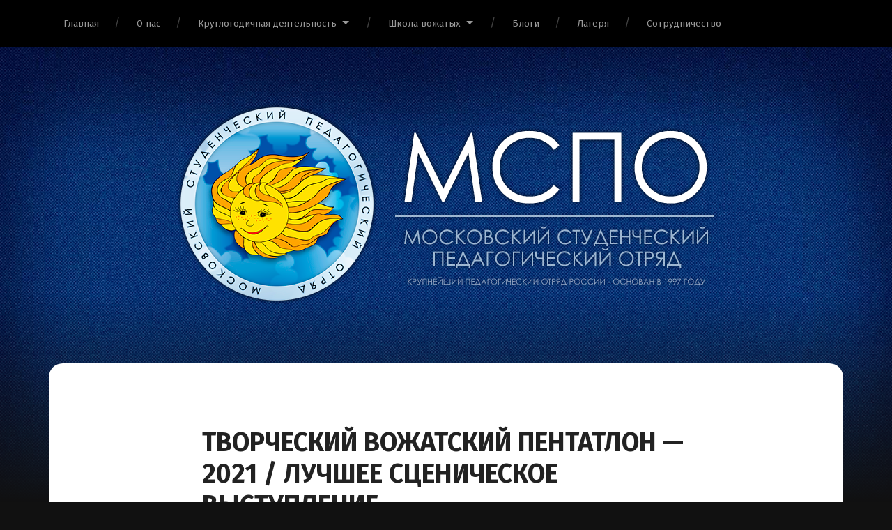

--- FILE ---
content_type: text/html; charset=UTF-8
request_url: https://mspo.msk.ru/tvorcheskij-vozhatskij-pentatlon-2021-luchshee-scenicheskoe-vystuplenie/
body_size: 79956
content:
<!DOCTYPE html>

<html class="no-js" lang="ru-RU">

	<head>
		<!-- Google Analytics -->
<script>
window.ga=window.ga||function(){(ga.q=ga.q||[]).push(arguments)};ga.l=+new Date;
ga('create', 'UA-XXXXX-Y', 'auto');
ga('send', 'pageview');
</script>
<script async src='https://www.google-analytics.com/analytics.js'></script>
<!-- End Google Analytics -->
		<!-- Yandex.Metrika counter -->
<script type="text/javascript" >
   (function(m,e,t,r,i,k,a){m[i]=m[i]||function(){(m[i].a=m[i].a||[]).push(arguments)};
   m[i].l=1*new Date();k=e.createElement(t),a=e.getElementsByTagName(t)[0],k.async=1,k.src=r,a.parentNode.insertBefore(k,a)})
   (window, document, "script", "https://mc.yandex.ru/metrika/tag.js", "ym");

   ym(87558191, "init", {
        clickmap:true,
        trackLinks:true,
        accurateTrackBounce:true
   });
</script>
<noscript><div><img src="https://mc.yandex.ru/watch/87558191" style="position:absolute; left:-9999px;" alt="" /></div></noscript>
<!-- /Yandex.Metrika counter -->
		<meta charset="UTF-8">
		<meta name="viewport" content="width=device-width, initial-scale=1.0, maximum-scale=1.0, user-scalable=no" >
		 
		<meta name='robots' content='index, follow, max-image-preview:large, max-snippet:-1, max-video-preview:-1' />
	<style>img:is([sizes="auto" i], [sizes^="auto," i]) { contain-intrinsic-size: 3000px 1500px }</style>
	<script>document.documentElement.className = document.documentElement.className.replace("no-js","js");</script>

	<!-- This site is optimized with the Yoast SEO plugin v23.9 - https://yoast.com/wordpress/plugins/seo/ -->
	<title>ТВОРЧЕСКИй ВОЖАТСКИй ПЕНТАТЛОН — 2021 / Лучшее сценическое выступление - МСПО :: Московский студенческий педагогический отряд</title>
	<link rel="canonical" href="https://mspo.msk.ru/tvorcheskij-vozhatskij-pentatlon-2021-luchshee-scenicheskoe-vystuplenie/" />
	<meta property="og:locale" content="ru_RU" />
	<meta property="og:type" content="article" />
	<meta property="og:title" content="ТВОРЧЕСКИй ВОЖАТСКИй ПЕНТАТЛОН — 2021 / Лучшее сценическое выступление - МСПО :: Московский студенческий педагогический отряд" />
	<meta property="og:description" content="УЧАСТНИК 01 МДЦ «КОМПЬЮТЕРиЯ» 6 смена «Праздник». Концерт открытия, выступает 1 отряд «Оливье», Напарники: Вантеева Алёна и Марчихина Анна. Режиссёр-постановщик:..." />
	<meta property="og:url" content="https://mspo.msk.ru/tvorcheskij-vozhatskij-pentatlon-2021-luchshee-scenicheskoe-vystuplenie/" />
	<meta property="og:site_name" content="МСПО :: Московский студенческий педагогический отряд" />
	<meta property="article:modified_time" content="2021-10-21T22:44:51+00:00" />
	<meta property="og:image" content="https://mspo.msk.ru/wp-content/uploads/2021/10/1-2-576x1024.jpg" />
	<meta name="twitter:card" content="summary_large_image" />
	<meta name="twitter:label1" content="Примерное время для чтения" />
	<meta name="twitter:data1" content="1 минута" />
	<script type="application/ld+json" class="yoast-schema-graph">{"@context":"https://schema.org","@graph":[{"@type":"WebPage","@id":"https://mspo.msk.ru/tvorcheskij-vozhatskij-pentatlon-2021-luchshee-scenicheskoe-vystuplenie/","url":"https://mspo.msk.ru/tvorcheskij-vozhatskij-pentatlon-2021-luchshee-scenicheskoe-vystuplenie/","name":"ТВОРЧЕСКИй ВОЖАТСКИй ПЕНТАТЛОН — 2021 / Лучшее сценическое выступление - МСПО :: Московский студенческий педагогический отряд","isPartOf":{"@id":"https://mspo.msk.ru/#website"},"primaryImageOfPage":{"@id":"https://mspo.msk.ru/tvorcheskij-vozhatskij-pentatlon-2021-luchshee-scenicheskoe-vystuplenie/#primaryimage"},"image":{"@id":"https://mspo.msk.ru/tvorcheskij-vozhatskij-pentatlon-2021-luchshee-scenicheskoe-vystuplenie/#primaryimage"},"thumbnailUrl":"https://mspo.msk.ru/wp-content/uploads/2021/10/1-2-576x1024.jpg","datePublished":"2021-10-21T22:44:50+00:00","dateModified":"2021-10-21T22:44:51+00:00","breadcrumb":{"@id":"https://mspo.msk.ru/tvorcheskij-vozhatskij-pentatlon-2021-luchshee-scenicheskoe-vystuplenie/#breadcrumb"},"inLanguage":"ru-RU","potentialAction":[{"@type":"ReadAction","target":["https://mspo.msk.ru/tvorcheskij-vozhatskij-pentatlon-2021-luchshee-scenicheskoe-vystuplenie/"]}]},{"@type":"ImageObject","inLanguage":"ru-RU","@id":"https://mspo.msk.ru/tvorcheskij-vozhatskij-pentatlon-2021-luchshee-scenicheskoe-vystuplenie/#primaryimage","url":"https://mspo.msk.ru/wp-content/uploads/2021/10/1-2.jpg","contentUrl":"https://mspo.msk.ru/wp-content/uploads/2021/10/1-2.jpg","width":768,"height":1365},{"@type":"BreadcrumbList","@id":"https://mspo.msk.ru/tvorcheskij-vozhatskij-pentatlon-2021-luchshee-scenicheskoe-vystuplenie/#breadcrumb","itemListElement":[{"@type":"ListItem","position":1,"name":"Главная страница","item":"https://mspo.msk.ru/"},{"@type":"ListItem","position":2,"name":"ТВОРЧЕСКИй ВОЖАТСКИй ПЕНТАТЛОН — 2021 / Лучшее сценическое выступление"}]},{"@type":"WebSite","@id":"https://mspo.msk.ru/#website","url":"https://mspo.msk.ru/","name":"МСПО :: Московский студенческий педагогический отряд","description":"крупнейший педагогический отряд России, лучшая школа вожатых в Москве","publisher":{"@id":"https://mspo.msk.ru/#organization"},"alternateName":"МСПО","potentialAction":[{"@type":"SearchAction","target":{"@type":"EntryPoint","urlTemplate":"https://mspo.msk.ru/?s={search_term_string}"},"query-input":{"@type":"PropertyValueSpecification","valueRequired":true,"valueName":"search_term_string"}}],"inLanguage":"ru-RU"},{"@type":"Organization","@id":"https://mspo.msk.ru/#organization","name":"Московский студенческий педагогический отряд","alternateName":"МСПО","url":"https://mspo.msk.ru/","logo":{"@type":"ImageObject","inLanguage":"ru-RU","@id":"https://mspo.msk.ru/#/schema/logo/image/","url":"https://mspo.msk.ru/wp-content/uploads/2019/02/Znachok-MSPO-2.png","contentUrl":"https://mspo.msk.ru/wp-content/uploads/2019/02/Znachok-MSPO-2.png","width":500,"height":500,"caption":"Московский студенческий педагогический отряд"},"image":{"@id":"https://mspo.msk.ru/#/schema/logo/image/"},"sameAs":["https://www.youtube.com/channel/UCptHXAP37Kd0mEd0ND7Szew"]}]}</script>
	<!-- / Yoast SEO plugin. -->


<link rel="alternate" type="application/rss+xml" title="МСПО :: Московский студенческий педагогический отряд &raquo; Лента" href="https://mspo.msk.ru/feed/" />
<link rel="alternate" type="application/rss+xml" title="МСПО :: Московский студенческий педагогический отряд &raquo; Лента комментариев" href="https://mspo.msk.ru/comments/feed/" />
<script type="text/javascript">
/* <![CDATA[ */
window._wpemojiSettings = {"baseUrl":"https:\/\/s.w.org\/images\/core\/emoji\/16.0.1\/72x72\/","ext":".png","svgUrl":"https:\/\/s.w.org\/images\/core\/emoji\/16.0.1\/svg\/","svgExt":".svg","source":{"concatemoji":"https:\/\/mspo.msk.ru\/wp-includes\/js\/wp-emoji-release.min.js?ver=d95b6ee05e473d4073140783c59b6b1f"}};
/*! This file is auto-generated */
!function(s,n){var o,i,e;function c(e){try{var t={supportTests:e,timestamp:(new Date).valueOf()};sessionStorage.setItem(o,JSON.stringify(t))}catch(e){}}function p(e,t,n){e.clearRect(0,0,e.canvas.width,e.canvas.height),e.fillText(t,0,0);var t=new Uint32Array(e.getImageData(0,0,e.canvas.width,e.canvas.height).data),a=(e.clearRect(0,0,e.canvas.width,e.canvas.height),e.fillText(n,0,0),new Uint32Array(e.getImageData(0,0,e.canvas.width,e.canvas.height).data));return t.every(function(e,t){return e===a[t]})}function u(e,t){e.clearRect(0,0,e.canvas.width,e.canvas.height),e.fillText(t,0,0);for(var n=e.getImageData(16,16,1,1),a=0;a<n.data.length;a++)if(0!==n.data[a])return!1;return!0}function f(e,t,n,a){switch(t){case"flag":return n(e,"\ud83c\udff3\ufe0f\u200d\u26a7\ufe0f","\ud83c\udff3\ufe0f\u200b\u26a7\ufe0f")?!1:!n(e,"\ud83c\udde8\ud83c\uddf6","\ud83c\udde8\u200b\ud83c\uddf6")&&!n(e,"\ud83c\udff4\udb40\udc67\udb40\udc62\udb40\udc65\udb40\udc6e\udb40\udc67\udb40\udc7f","\ud83c\udff4\u200b\udb40\udc67\u200b\udb40\udc62\u200b\udb40\udc65\u200b\udb40\udc6e\u200b\udb40\udc67\u200b\udb40\udc7f");case"emoji":return!a(e,"\ud83e\udedf")}return!1}function g(e,t,n,a){var r="undefined"!=typeof WorkerGlobalScope&&self instanceof WorkerGlobalScope?new OffscreenCanvas(300,150):s.createElement("canvas"),o=r.getContext("2d",{willReadFrequently:!0}),i=(o.textBaseline="top",o.font="600 32px Arial",{});return e.forEach(function(e){i[e]=t(o,e,n,a)}),i}function t(e){var t=s.createElement("script");t.src=e,t.defer=!0,s.head.appendChild(t)}"undefined"!=typeof Promise&&(o="wpEmojiSettingsSupports",i=["flag","emoji"],n.supports={everything:!0,everythingExceptFlag:!0},e=new Promise(function(e){s.addEventListener("DOMContentLoaded",e,{once:!0})}),new Promise(function(t){var n=function(){try{var e=JSON.parse(sessionStorage.getItem(o));if("object"==typeof e&&"number"==typeof e.timestamp&&(new Date).valueOf()<e.timestamp+604800&&"object"==typeof e.supportTests)return e.supportTests}catch(e){}return null}();if(!n){if("undefined"!=typeof Worker&&"undefined"!=typeof OffscreenCanvas&&"undefined"!=typeof URL&&URL.createObjectURL&&"undefined"!=typeof Blob)try{var e="postMessage("+g.toString()+"("+[JSON.stringify(i),f.toString(),p.toString(),u.toString()].join(",")+"));",a=new Blob([e],{type:"text/javascript"}),r=new Worker(URL.createObjectURL(a),{name:"wpTestEmojiSupports"});return void(r.onmessage=function(e){c(n=e.data),r.terminate(),t(n)})}catch(e){}c(n=g(i,f,p,u))}t(n)}).then(function(e){for(var t in e)n.supports[t]=e[t],n.supports.everything=n.supports.everything&&n.supports[t],"flag"!==t&&(n.supports.everythingExceptFlag=n.supports.everythingExceptFlag&&n.supports[t]);n.supports.everythingExceptFlag=n.supports.everythingExceptFlag&&!n.supports.flag,n.DOMReady=!1,n.readyCallback=function(){n.DOMReady=!0}}).then(function(){return e}).then(function(){var e;n.supports.everything||(n.readyCallback(),(e=n.source||{}).concatemoji?t(e.concatemoji):e.wpemoji&&e.twemoji&&(t(e.twemoji),t(e.wpemoji)))}))}((window,document),window._wpemojiSettings);
/* ]]> */
</script>
<style id='wp-emoji-styles-inline-css' type='text/css'>

	img.wp-smiley, img.emoji {
		display: inline !important;
		border: none !important;
		box-shadow: none !important;
		height: 1em !important;
		width: 1em !important;
		margin: 0 0.07em !important;
		vertical-align: -0.1em !important;
		background: none !important;
		padding: 0 !important;
	}
</style>
<link rel='stylesheet' id='wp-block-library-css' href='https://mspo.msk.ru/wp-includes/css/dist/block-library/style.min.css?ver=d95b6ee05e473d4073140783c59b6b1f' type='text/css' media='all' />
<style id='classic-theme-styles-inline-css' type='text/css'>
/*! This file is auto-generated */
.wp-block-button__link{color:#fff;background-color:#32373c;border-radius:9999px;box-shadow:none;text-decoration:none;padding:calc(.667em + 2px) calc(1.333em + 2px);font-size:1.125em}.wp-block-file__button{background:#32373c;color:#fff;text-decoration:none}
</style>
<style id='global-styles-inline-css' type='text/css'>
:root{--wp--preset--aspect-ratio--square: 1;--wp--preset--aspect-ratio--4-3: 4/3;--wp--preset--aspect-ratio--3-4: 3/4;--wp--preset--aspect-ratio--3-2: 3/2;--wp--preset--aspect-ratio--2-3: 2/3;--wp--preset--aspect-ratio--16-9: 16/9;--wp--preset--aspect-ratio--9-16: 9/16;--wp--preset--color--black: #222;--wp--preset--color--cyan-bluish-gray: #abb8c3;--wp--preset--color--white: #fff;--wp--preset--color--pale-pink: #f78da7;--wp--preset--color--vivid-red: #cf2e2e;--wp--preset--color--luminous-vivid-orange: #ff6900;--wp--preset--color--luminous-vivid-amber: #fcb900;--wp--preset--color--light-green-cyan: #7bdcb5;--wp--preset--color--vivid-green-cyan: #00d084;--wp--preset--color--pale-cyan-blue: #8ed1fc;--wp--preset--color--vivid-cyan-blue: #0693e3;--wp--preset--color--vivid-purple: #9b51e0;--wp--preset--color--accent: #1881dd;--wp--preset--color--dark-gray: #444;--wp--preset--color--medium-gray: #666;--wp--preset--color--light-gray: #888;--wp--preset--gradient--vivid-cyan-blue-to-vivid-purple: linear-gradient(135deg,rgba(6,147,227,1) 0%,rgb(155,81,224) 100%);--wp--preset--gradient--light-green-cyan-to-vivid-green-cyan: linear-gradient(135deg,rgb(122,220,180) 0%,rgb(0,208,130) 100%);--wp--preset--gradient--luminous-vivid-amber-to-luminous-vivid-orange: linear-gradient(135deg,rgba(252,185,0,1) 0%,rgba(255,105,0,1) 100%);--wp--preset--gradient--luminous-vivid-orange-to-vivid-red: linear-gradient(135deg,rgba(255,105,0,1) 0%,rgb(207,46,46) 100%);--wp--preset--gradient--very-light-gray-to-cyan-bluish-gray: linear-gradient(135deg,rgb(238,238,238) 0%,rgb(169,184,195) 100%);--wp--preset--gradient--cool-to-warm-spectrum: linear-gradient(135deg,rgb(74,234,220) 0%,rgb(151,120,209) 20%,rgb(207,42,186) 40%,rgb(238,44,130) 60%,rgb(251,105,98) 80%,rgb(254,248,76) 100%);--wp--preset--gradient--blush-light-purple: linear-gradient(135deg,rgb(255,206,236) 0%,rgb(152,150,240) 100%);--wp--preset--gradient--blush-bordeaux: linear-gradient(135deg,rgb(254,205,165) 0%,rgb(254,45,45) 50%,rgb(107,0,62) 100%);--wp--preset--gradient--luminous-dusk: linear-gradient(135deg,rgb(255,203,112) 0%,rgb(199,81,192) 50%,rgb(65,88,208) 100%);--wp--preset--gradient--pale-ocean: linear-gradient(135deg,rgb(255,245,203) 0%,rgb(182,227,212) 50%,rgb(51,167,181) 100%);--wp--preset--gradient--electric-grass: linear-gradient(135deg,rgb(202,248,128) 0%,rgb(113,206,126) 100%);--wp--preset--gradient--midnight: linear-gradient(135deg,rgb(2,3,129) 0%,rgb(40,116,252) 100%);--wp--preset--font-size--small: 18px;--wp--preset--font-size--medium: 20px;--wp--preset--font-size--large: 25px;--wp--preset--font-size--x-large: 42px;--wp--preset--font-size--regular: 21px;--wp--preset--font-size--larger: 30px;--wp--preset--spacing--20: 0.44rem;--wp--preset--spacing--30: 0.67rem;--wp--preset--spacing--40: 1rem;--wp--preset--spacing--50: 1.5rem;--wp--preset--spacing--60: 2.25rem;--wp--preset--spacing--70: 3.38rem;--wp--preset--spacing--80: 5.06rem;--wp--preset--shadow--natural: 6px 6px 9px rgba(0, 0, 0, 0.2);--wp--preset--shadow--deep: 12px 12px 50px rgba(0, 0, 0, 0.4);--wp--preset--shadow--sharp: 6px 6px 0px rgba(0, 0, 0, 0.2);--wp--preset--shadow--outlined: 6px 6px 0px -3px rgba(255, 255, 255, 1), 6px 6px rgba(0, 0, 0, 1);--wp--preset--shadow--crisp: 6px 6px 0px rgba(0, 0, 0, 1);}:where(.is-layout-flex){gap: 0.5em;}:where(.is-layout-grid){gap: 0.5em;}body .is-layout-flex{display: flex;}.is-layout-flex{flex-wrap: wrap;align-items: center;}.is-layout-flex > :is(*, div){margin: 0;}body .is-layout-grid{display: grid;}.is-layout-grid > :is(*, div){margin: 0;}:where(.wp-block-columns.is-layout-flex){gap: 2em;}:where(.wp-block-columns.is-layout-grid){gap: 2em;}:where(.wp-block-post-template.is-layout-flex){gap: 1.25em;}:where(.wp-block-post-template.is-layout-grid){gap: 1.25em;}.has-black-color{color: var(--wp--preset--color--black) !important;}.has-cyan-bluish-gray-color{color: var(--wp--preset--color--cyan-bluish-gray) !important;}.has-white-color{color: var(--wp--preset--color--white) !important;}.has-pale-pink-color{color: var(--wp--preset--color--pale-pink) !important;}.has-vivid-red-color{color: var(--wp--preset--color--vivid-red) !important;}.has-luminous-vivid-orange-color{color: var(--wp--preset--color--luminous-vivid-orange) !important;}.has-luminous-vivid-amber-color{color: var(--wp--preset--color--luminous-vivid-amber) !important;}.has-light-green-cyan-color{color: var(--wp--preset--color--light-green-cyan) !important;}.has-vivid-green-cyan-color{color: var(--wp--preset--color--vivid-green-cyan) !important;}.has-pale-cyan-blue-color{color: var(--wp--preset--color--pale-cyan-blue) !important;}.has-vivid-cyan-blue-color{color: var(--wp--preset--color--vivid-cyan-blue) !important;}.has-vivid-purple-color{color: var(--wp--preset--color--vivid-purple) !important;}.has-black-background-color{background-color: var(--wp--preset--color--black) !important;}.has-cyan-bluish-gray-background-color{background-color: var(--wp--preset--color--cyan-bluish-gray) !important;}.has-white-background-color{background-color: var(--wp--preset--color--white) !important;}.has-pale-pink-background-color{background-color: var(--wp--preset--color--pale-pink) !important;}.has-vivid-red-background-color{background-color: var(--wp--preset--color--vivid-red) !important;}.has-luminous-vivid-orange-background-color{background-color: var(--wp--preset--color--luminous-vivid-orange) !important;}.has-luminous-vivid-amber-background-color{background-color: var(--wp--preset--color--luminous-vivid-amber) !important;}.has-light-green-cyan-background-color{background-color: var(--wp--preset--color--light-green-cyan) !important;}.has-vivid-green-cyan-background-color{background-color: var(--wp--preset--color--vivid-green-cyan) !important;}.has-pale-cyan-blue-background-color{background-color: var(--wp--preset--color--pale-cyan-blue) !important;}.has-vivid-cyan-blue-background-color{background-color: var(--wp--preset--color--vivid-cyan-blue) !important;}.has-vivid-purple-background-color{background-color: var(--wp--preset--color--vivid-purple) !important;}.has-black-border-color{border-color: var(--wp--preset--color--black) !important;}.has-cyan-bluish-gray-border-color{border-color: var(--wp--preset--color--cyan-bluish-gray) !important;}.has-white-border-color{border-color: var(--wp--preset--color--white) !important;}.has-pale-pink-border-color{border-color: var(--wp--preset--color--pale-pink) !important;}.has-vivid-red-border-color{border-color: var(--wp--preset--color--vivid-red) !important;}.has-luminous-vivid-orange-border-color{border-color: var(--wp--preset--color--luminous-vivid-orange) !important;}.has-luminous-vivid-amber-border-color{border-color: var(--wp--preset--color--luminous-vivid-amber) !important;}.has-light-green-cyan-border-color{border-color: var(--wp--preset--color--light-green-cyan) !important;}.has-vivid-green-cyan-border-color{border-color: var(--wp--preset--color--vivid-green-cyan) !important;}.has-pale-cyan-blue-border-color{border-color: var(--wp--preset--color--pale-cyan-blue) !important;}.has-vivid-cyan-blue-border-color{border-color: var(--wp--preset--color--vivid-cyan-blue) !important;}.has-vivid-purple-border-color{border-color: var(--wp--preset--color--vivid-purple) !important;}.has-vivid-cyan-blue-to-vivid-purple-gradient-background{background: var(--wp--preset--gradient--vivid-cyan-blue-to-vivid-purple) !important;}.has-light-green-cyan-to-vivid-green-cyan-gradient-background{background: var(--wp--preset--gradient--light-green-cyan-to-vivid-green-cyan) !important;}.has-luminous-vivid-amber-to-luminous-vivid-orange-gradient-background{background: var(--wp--preset--gradient--luminous-vivid-amber-to-luminous-vivid-orange) !important;}.has-luminous-vivid-orange-to-vivid-red-gradient-background{background: var(--wp--preset--gradient--luminous-vivid-orange-to-vivid-red) !important;}.has-very-light-gray-to-cyan-bluish-gray-gradient-background{background: var(--wp--preset--gradient--very-light-gray-to-cyan-bluish-gray) !important;}.has-cool-to-warm-spectrum-gradient-background{background: var(--wp--preset--gradient--cool-to-warm-spectrum) !important;}.has-blush-light-purple-gradient-background{background: var(--wp--preset--gradient--blush-light-purple) !important;}.has-blush-bordeaux-gradient-background{background: var(--wp--preset--gradient--blush-bordeaux) !important;}.has-luminous-dusk-gradient-background{background: var(--wp--preset--gradient--luminous-dusk) !important;}.has-pale-ocean-gradient-background{background: var(--wp--preset--gradient--pale-ocean) !important;}.has-electric-grass-gradient-background{background: var(--wp--preset--gradient--electric-grass) !important;}.has-midnight-gradient-background{background: var(--wp--preset--gradient--midnight) !important;}.has-small-font-size{font-size: var(--wp--preset--font-size--small) !important;}.has-medium-font-size{font-size: var(--wp--preset--font-size--medium) !important;}.has-large-font-size{font-size: var(--wp--preset--font-size--large) !important;}.has-x-large-font-size{font-size: var(--wp--preset--font-size--x-large) !important;}
:where(.wp-block-post-template.is-layout-flex){gap: 1.25em;}:where(.wp-block-post-template.is-layout-grid){gap: 1.25em;}
:where(.wp-block-columns.is-layout-flex){gap: 2em;}:where(.wp-block-columns.is-layout-grid){gap: 2em;}
:root :where(.wp-block-pullquote){font-size: 1.5em;line-height: 1.6;}
</style>
<link rel='stylesheet' id='theme-my-login-css' href='https://mspo.msk.ru/wp-content/plugins/theme-my-login/assets/styles/theme-my-login.min.css?ver=7.1.9' type='text/css' media='all' />
<link rel='stylesheet' id='ppress-frontend-css' href='https://mspo.msk.ru/wp-content/plugins/wp-user-avatar/assets/css/frontend.min.css?ver=4.15.18' type='text/css' media='all' />
<link rel='stylesheet' id='ppress-flatpickr-css' href='https://mspo.msk.ru/wp-content/plugins/wp-user-avatar/assets/flatpickr/flatpickr.min.css?ver=4.15.18' type='text/css' media='all' />
<link rel='stylesheet' id='ppress-select2-css' href='https://mspo.msk.ru/wp-content/plugins/wp-user-avatar/assets/select2/select2.min.css?ver=d95b6ee05e473d4073140783c59b6b1f' type='text/css' media='all' />
<link rel='stylesheet' id='cmplz-general-css' href='https://mspo.msk.ru/wp-content/plugins/complianz-gdpr/assets/css/cookieblocker.min.css?ver=1732131952' type='text/css' media='all' />
<link rel='stylesheet' id='garfunkel_googleFonts-css' href='//fonts.googleapis.com/css?family=Fira+Sans%3A400%2C500%2C700%2C400italic%2C700italic%7CPlayfair+Display%3A400%2C900%7CCrimson+Text%3A700%2C400italic%2C700italic%2C400&#038;ver=6.8.3' type='text/css' media='all' />
<link rel='stylesheet' id='garfunkel_genericons-css' href='https://mspo.msk.ru/wp-content/themes/garfunkel/genericons/genericons.css?ver=d95b6ee05e473d4073140783c59b6b1f' type='text/css' media='all' />
<link rel='stylesheet' id='garfunkel_style-css' href='https://mspo.msk.ru/wp-content/themes/garfunkel/style.css?ver=d95b6ee05e473d4073140783c59b6b1f' type='text/css' media='all' />
<script type="text/javascript" src="https://mspo.msk.ru/wp-includes/js/jquery/jquery.min.js?ver=3.7.1" id="jquery-core-js"></script>
<script type="text/javascript" src="https://mspo.msk.ru/wp-includes/js/jquery/jquery-migrate.min.js?ver=3.4.1" id="jquery-migrate-js"></script>
<script type="text/javascript" src="https://mspo.msk.ru/wp-content/plugins/wp-user-avatar/assets/flatpickr/flatpickr.min.js?ver=4.15.18" id="ppress-flatpickr-js"></script>
<script type="text/javascript" src="https://mspo.msk.ru/wp-content/plugins/wp-user-avatar/assets/select2/select2.min.js?ver=4.15.18" id="ppress-select2-js"></script>
<link rel="https://api.w.org/" href="https://mspo.msk.ru/wp-json/" /><link rel="alternate" title="JSON" type="application/json" href="https://mspo.msk.ru/wp-json/wp/v2/pages/6597" /><link rel="EditURI" type="application/rsd+xml" title="RSD" href="https://mspo.msk.ru/xmlrpc.php?rsd" />
<link rel="alternate" title="oEmbed (JSON)" type="application/json+oembed" href="https://mspo.msk.ru/wp-json/oembed/1.0/embed?url=https%3A%2F%2Fmspo.msk.ru%2Ftvorcheskij-vozhatskij-pentatlon-2021-luchshee-scenicheskoe-vystuplenie%2F" />
<link rel="alternate" title="oEmbed (XML)" type="text/xml+oembed" href="https://mspo.msk.ru/wp-json/oembed/1.0/embed?url=https%3A%2F%2Fmspo.msk.ru%2Ftvorcheskij-vozhatskij-pentatlon-2021-luchshee-scenicheskoe-vystuplenie%2F&#038;format=xml" />

		<!-- GA Google Analytics @ https://m0n.co/ga -->
		<script>
			(function(i,s,o,g,r,a,m){i['GoogleAnalyticsObject']=r;i[r]=i[r]||function(){
			(i[r].q=i[r].q||[]).push(arguments)},i[r].l=1*new Date();a=s.createElement(o),
			m=s.getElementsByTagName(o)[0];a.async=1;a.src=g;m.parentNode.insertBefore(a,m)
			})(window,document,'script','https://www.google-analytics.com/analytics.js','ga');
			ga('create', 'G-1HP21J7VTC', 'auto');
			ga('send', 'pageview');
		</script>

	<!--Customizer CSS--><style type="text/css">body a { color:#1881dd; }body a:hover { color:#1881dd; }.blog-title a:hover { color:#1881dd; }.menu-social a:hover { background-color:#1881dd; }.sticky.post .is-sticky { background-color:#1881dd; }.sticky.post .is-sticky:before { border-top-color:#1881dd; }.sticky.post .is-sticky:before { border-left-color:#1881dd; }.sticky.post .is-sticky:after { border-top-color:#1881dd; }.sticky.post .is-sticky:after { border-right-color:#1881dd; }.post-title a:hover { color:#1881dd; }.post-quote { background:#1881dd; }.post-link { background:#1881dd; }.post-content a { color:#1881dd; }.post-content a:hover { color:#1881dd; }.post-content fieldset legend { background:#1881dd; }.post-content input[type="button"]:hover { background:#1881dd; }.post-content input[type="reset"]:hover { background:#1881dd; }.post-content input[type="submit"]:hover { background:#1881dd; }.post-content .has-accent-color { color:#1881dd; }.post-content .has-accent-background-color { background-color:#1881dd; }.post-nav-fixed a:hover { background:#1881dd; }.tab-post-meta .post-nav a:hover h4 { color:#1881dd; }.post-info-items a:hover { color:#1881dd; }.page-links a { color:#1881dd; }.page-links a:hover { background:#1881dd; }.author-name a:hover { color:#1881dd; }.content-by { color:#1881dd; }.author-content a:hover .title { color:#1881dd; }.author-content a:hover .post-icon { background:#1881dd; }.comment-notes a { color:#1881dd; }.comment-notes a:hover { color:#1881dd; }.content #respond input[type="submit"] { background-color:#1881dd; }.comment-header h4 a { color:#1881dd; }.bypostauthor > .comment:before { background:#1881dd; }.comment-actions a:hover { color:#1881dd; }#cancel-comment-reply-link { color:#1881dd; }#cancel-comment-reply-link:hover { color:#1881dd; }.comments-nav a:hover { color:#1881dd; }.widget-title a { color:#1881dd; }.widget-title a:hover { color:#1881dd; }.widget_text a { color:#1881dd; }.widget_text a:hover { color:#1881dd; }.widget_rss li a:hover { color:#1881dd; }.widget_archive li a:hover { color:#1881dd; }.widget_meta li a:hover { color:#1881dd; }.widget_pages li a:hover { color:#1881dd; }.widget_links li a:hover { color:#1881dd; }.widget_categories li a:hover { color:#1881dd; }.widget_rss .widget-content ul a.rsswidget:hover { color:#1881dd; }#wp-calendar a { color:#1881dd; }#wp-calendar a:hover { color:#1881dd; }#wp-calendar thead { color:#1881dd; }#wp-calendar tfoot a:hover { color:#1881dd; }.tagcloud a:hover { background:#1881dd; }.widget_garfunkel_recent_posts a:hover .title { color:#1881dd; }.widget_garfunkel_recent_posts a:hover .post-icon { background:#1881dd; }.widget_garfunkel_recent_comments a:hover .title { color:#1881dd; }.widget_garfunkel_recent_comments a:hover .post-icon { background:#1881dd; }.mobile-menu a:hover { background:#1881dd; }.mobile-menu-container .menu-social a:hover { background:#1881dd; }body#tinymce.wp-editor a { color:#1881dd; }body#tinymce.wp-editor fieldset legend { background:#1881dd; }body#tinymce.wp-editor input[type="submit"]:hover { background:#1881dd; }body#tinymce.wp-editor input[type="reset"]:hover { background:#1881dd; }body#tinymce.wp-editor input[type="button"]:hover { background:#1881dd; }</style><!--/Customizer CSS-->		<style type="text/css" id="wp-custom-css">
			/*
Здесь можно добавить ваши CSS-стили.

Нажмите на значок помощи выше, чтобы узнать больше.
*/		</style>
			
	</head>
	
	<body data-rsssl=1 class="wp-singular page-template-default page page-id-6597 wp-theme-garfunkel no-featured-image single-post">
	
		<div class="navigation">
		
			<div class="section-inner">
				
				<ul class="main-menu">
				
					<li id="menu-item-953" class="menu-item menu-item-type-custom menu-item-object-custom menu-item-home menu-item-953"><a href="https://mspo.msk.ru/">Главная</a></li>
<li id="menu-item-902" class="menu-item menu-item-type-post_type menu-item-object-page menu-item-902"><a href="https://mspo.msk.ru/o-nas/">О нас</a></li>
<li id="menu-item-4590" class="menu-item menu-item-type-post_type menu-item-object-post menu-item-has-children has-children menu-item-4590"><a href="https://mspo.msk.ru/groups/">Круглогодичная деятельность</a>
<ul class="sub-menu">
	<li id="menu-item-6780" class="menu-item menu-item-type-post_type menu-item-object-page menu-item-6780"><a href="https://mspo.msk.ru/konkursy-mspo/">Конкурсы МСПО</a></li>
</ul>
</li>
<li id="menu-item-901" class="menu-item menu-item-type-post_type menu-item-object-page menu-item-has-children has-children menu-item-901"><a href="https://mspo.msk.ru/shkola-vozhatyx/">Школа вожатых</a>
<ul class="sub-menu">
	<li id="menu-item-2570" class="menu-item menu-item-type-post_type menu-item-object-page menu-item-2570"><a href="https://mspo.msk.ru/shkola-vojatyh/">Записаться на обучение</a></li>
	<li id="menu-item-5813" class="menu-item menu-item-type-post_type menu-item-object-page menu-item-5813"><a href="https://mspo.msk.ru/prepodavateli-shmv-2021/">Преподаватели «ШМВ»</a></li>
	<li id="menu-item-8520" class="menu-item menu-item-type-custom menu-item-object-custom menu-item-8520"><a href="https://mspo.msk.ru/shmv-dva-null/">ШМВ 2.0</a></li>
</ul>
</li>
<li id="menu-item-3030" class="menu-item menu-item-type-taxonomy menu-item-object-category menu-item-3030"><a href="https://mspo.msk.ru/category/blogs/">Блоги</a></li>
<li id="menu-item-6129" class="menu-item menu-item-type-post_type menu-item-object-page menu-item-6129"><a href="https://mspo.msk.ru/lagerya/">Лагеря</a></li>
<li id="menu-item-4588" class="menu-item menu-item-type-post_type menu-item-object-page menu-item-4588"><a href="https://mspo.msk.ru/sotrudnichestvo/">Сотрудничество</a></li>
											
				</ul><!-- .main-menu -->
				
							 
			<div class="clear"></div>
			 
			</div><!-- .section-inner -->
			
			<div class="mobile-menu-container">
			
				<ul class="mobile-menu">
					
					<li class="menu-item menu-item-type-custom menu-item-object-custom menu-item-home menu-item-953"><a href="https://mspo.msk.ru/">Главная</a></li>
<li class="menu-item menu-item-type-post_type menu-item-object-page menu-item-902"><a href="https://mspo.msk.ru/o-nas/">О нас</a></li>
<li class="menu-item menu-item-type-post_type menu-item-object-post menu-item-has-children has-children menu-item-4590"><a href="https://mspo.msk.ru/groups/">Круглогодичная деятельность</a>
<ul class="sub-menu">
	<li class="menu-item menu-item-type-post_type menu-item-object-page menu-item-6780"><a href="https://mspo.msk.ru/konkursy-mspo/">Конкурсы МСПО</a></li>
</ul>
</li>
<li class="menu-item menu-item-type-post_type menu-item-object-page menu-item-has-children has-children menu-item-901"><a href="https://mspo.msk.ru/shkola-vozhatyx/">Школа вожатых</a>
<ul class="sub-menu">
	<li class="menu-item menu-item-type-post_type menu-item-object-page menu-item-2570"><a href="https://mspo.msk.ru/shkola-vojatyh/">Записаться на обучение</a></li>
	<li class="menu-item menu-item-type-post_type menu-item-object-page menu-item-5813"><a href="https://mspo.msk.ru/prepodavateli-shmv-2021/">Преподаватели «ШМВ»</a></li>
	<li class="menu-item menu-item-type-custom menu-item-object-custom menu-item-8520"><a href="https://mspo.msk.ru/shmv-dva-null/">ШМВ 2.0</a></li>
</ul>
</li>
<li class="menu-item menu-item-type-taxonomy menu-item-object-category menu-item-3030"><a href="https://mspo.msk.ru/category/blogs/">Блоги</a></li>
<li class="menu-item menu-item-type-post_type menu-item-object-page menu-item-6129"><a href="https://mspo.msk.ru/lagerya/">Лагеря</a></li>
<li class="menu-item menu-item-type-post_type menu-item-object-page menu-item-4588"><a href="https://mspo.msk.ru/sotrudnichestvo/">Сотрудничество</a></li>
				
				</ul><!-- .mobile-menu -->
				
														
			</div><!-- .mobile-menu-container -->
				 			
		</div><!-- .navigation -->
		
		<div class="title-section">

						
			<div class="bg-image master" style="background-image: url( https://mspo.msk.ru/wp-content/uploads/2019/02/cropped-bg2-1.jpg );"></div>
			
			<div class="bg-shader master"></div>
		
			<div class="section-inner">
			
				<div class="toggle-container">
			
					<a class="nav-toggle" title="Click to view the navigation" href="#">
				
						<div class="bars">
						
							<div class="bar"></div>
							<div class="bar"></div>
							<div class="bar"></div>
							
							<div class="clear"></div>
						
						</div>
						
						<p>
							<span class="menu">Меню</span>
							<span class="close">Закрыть</span>
						</p>
						
						<div class="clear"></div>
					
					</a>
				
				</div><!-- .toggle-container -->
		
									
					<div class="blog-logo">
					
				        <a class="logo" href='https://mspo.msk.ru/' title='МСПО :: Московский студенческий педагогический отряд &mdash; крупнейший педагогический отряд России, лучшая школа вожатых в Москве' rel='home'>
				        	<img src='https://mspo.msk.ru/wp-content/uploads/2019/02/mspo1997-1.png' alt='МСПО :: Московский студенческий педагогический отряд'>
				        </a>
			        
					</div>
			
							
			</div>
		
		</div>
<div class="wrapper">
										
	<div class="wrapper-inner section-inner thin">
	
		<div class="content">
	
					
				<div class="post">
				
										
					<div class="post-inner">
					
						<div class="post-header">
													
							<h1 class="post-title">ТВОРЧЕСКИй ВОЖАТСКИй ПЕНТАТЛОН — 2021 / Лучшее сценическое выступление</h1>						    				    
					    </div><!-- .post-header -->
					   				        			        		                
						<div class="post-content">
									                                        
							
<p class="has-white-color has-black-background-color has-text-color has-background">УЧАСТНИК 01</p>



<p class="has-white-color has-light-gray-background-color has-text-color has-background">МДЦ «КОМПЬЮТЕРиЯ»</p>



<p>6 смена «Праздник». Концерт открытия, выступает 1 отряд «Оливье», </p>



<p>Напарники: Вантеева Алёна и Марчихина Анна. </p>



<p>Режиссёр-постановщик: дети</p>



<p>Качество видео не доносит полной сути задумки, поэтому хотелось бы добавить приложение:)</p>



<ol class="wp-block-list" type="1"><li>Выступление было подготовлено отрядом «Оливье» на открытие.</li></ol>



<p>2. Каждый из ребят был ингредиентом в салате, они оделись в цветовой гамме, и на голове у них были рисунки, которые они сами подобрали, они представлены ниже.</p>



<figure class="wp-block-gallery columns-3 is-cropped wp-block-gallery-1 is-layout-flex wp-block-gallery-is-layout-flex"><ul class="blocks-gallery-grid"><li class="blocks-gallery-item"><figure><a href="https://mspo.msk.ru/wp-content/uploads/2021/10/1-2.jpg"><img fetchpriority="high" decoding="async" width="576" height="1024" src="https://mspo.msk.ru/wp-content/uploads/2021/10/1-2-576x1024.jpg" alt="" data-id="6598" data-full-url="https://mspo.msk.ru/wp-content/uploads/2021/10/1-2.jpg" data-link="https://mspo.msk.ru/?attachment_id=6598" class="wp-image-6598" srcset="https://mspo.msk.ru/wp-content/uploads/2021/10/1-2-576x1024.jpg 576w, https://mspo.msk.ru/wp-content/uploads/2021/10/1-2-169x300.jpg 169w, https://mspo.msk.ru/wp-content/uploads/2021/10/1-2-552x981.jpg 552w, https://mspo.msk.ru/wp-content/uploads/2021/10/1-2.jpg 768w" sizes="(max-width: 576px) 100vw, 576px" /></a></figure></li><li class="blocks-gallery-item"><figure><a href="https://mspo.msk.ru/wp-content/uploads/2021/10/2-1.jpg"><img decoding="async" width="768" height="576" src="https://mspo.msk.ru/wp-content/uploads/2021/10/2-1.jpg" alt="" data-id="6599" data-full-url="https://mspo.msk.ru/wp-content/uploads/2021/10/2-1.jpg" data-link="https://mspo.msk.ru/?attachment_id=6599" class="wp-image-6599" srcset="https://mspo.msk.ru/wp-content/uploads/2021/10/2-1.jpg 768w, https://mspo.msk.ru/wp-content/uploads/2021/10/2-1-300x225.jpg 300w, https://mspo.msk.ru/wp-content/uploads/2021/10/2-1-552x414.jpg 552w" sizes="(max-width: 768px) 100vw, 768px" /></a></figure></li><li class="blocks-gallery-item"><figure><a href="https://mspo.msk.ru/wp-content/uploads/2021/10/3-1.jpg"><img decoding="async" width="768" height="577" src="https://mspo.msk.ru/wp-content/uploads/2021/10/3-1.jpg" alt="" data-id="6600" data-full-url="https://mspo.msk.ru/wp-content/uploads/2021/10/3-1.jpg" data-link="https://mspo.msk.ru/?attachment_id=6600" class="wp-image-6600" srcset="https://mspo.msk.ru/wp-content/uploads/2021/10/3-1.jpg 768w, https://mspo.msk.ru/wp-content/uploads/2021/10/3-1-300x225.jpg 300w, https://mspo.msk.ru/wp-content/uploads/2021/10/3-1-552x415.jpg 552w" sizes="(max-width: 768px) 100vw, 768px" /></a></figure></li><li class="blocks-gallery-item"><figure><a href="https://mspo.msk.ru/wp-content/uploads/2021/10/4-2.jpg"><img loading="lazy" decoding="async" width="768" height="576" src="https://mspo.msk.ru/wp-content/uploads/2021/10/4-2.jpg" alt="" data-id="6601" data-full-url="https://mspo.msk.ru/wp-content/uploads/2021/10/4-2.jpg" data-link="https://mspo.msk.ru/?attachment_id=6601" class="wp-image-6601" srcset="https://mspo.msk.ru/wp-content/uploads/2021/10/4-2.jpg 768w, https://mspo.msk.ru/wp-content/uploads/2021/10/4-2-300x225.jpg 300w, https://mspo.msk.ru/wp-content/uploads/2021/10/4-2-552x414.jpg 552w" sizes="auto, (max-width: 768px) 100vw, 768px" /></a></figure></li><li class="blocks-gallery-item"><figure><a href="https://mspo.msk.ru/wp-content/uploads/2021/10/5-2.jpg"><img loading="lazy" decoding="async" width="768" height="576" src="https://mspo.msk.ru/wp-content/uploads/2021/10/5-2.jpg" alt="" data-id="6602" data-full-url="https://mspo.msk.ru/wp-content/uploads/2021/10/5-2.jpg" data-link="https://mspo.msk.ru/?attachment_id=6602" class="wp-image-6602" srcset="https://mspo.msk.ru/wp-content/uploads/2021/10/5-2.jpg 768w, https://mspo.msk.ru/wp-content/uploads/2021/10/5-2-300x225.jpg 300w, https://mspo.msk.ru/wp-content/uploads/2021/10/5-2-552x414.jpg 552w" sizes="auto, (max-width: 768px) 100vw, 768px" /></a></figure></li></ul></figure>



<p>3. Дети выбрали понравившуюся песню и переделали текст песни:</p>



<p>Если нам скажут, что ужин прошёл<br>Мы ответим просто, что сонник подождём<br>И чтоб нам в столовой скучать не пришлось<br>Мы накроем стол, весельем всех зажжем<br>и будет Оливье! Все будут в оливье!<br>Все будут оливье, я это знаю, знаю!<br>Оливье! Все будут в оливье!<br>Ой чувствую я в юбку не влезаю! ой не влезаю<br>Еда!<br>Если на утро болит твой живот<br>Мы скажем прямо: &#171;Ты не умеешь есть!&#187;<br>Но как не красиво есть всё одному<br>лучше с коллективом делиться по чуть-чуть<br>и будет Оливье! Все будут в оливье!<br>Все будут оливье, я это знаю, знаю!<br>Оливье! Все будут в оливье!<br> Ой чувствую я плотно наедаюсь, ой наедаюсь<br>Оливье! Все будут в оливье!<br>Все будут оливье, я это знаю, знаю!<br>Оливье! Все будут в оливье!<br>Ой чувствую я в юбку не влезаю!<br>ой не влезаю</p>



<p>4. Есть также главный персонаж – повар. Он мешает ингредиенты, добавляет майонез в салат, получает идеальный салат, за что его награждают мишленовской звездой!</p>



<p>5. В номере присуствует фишка отряда: надпись на одежде в конце. Это пошло с номера-сюрприза на линейку, и было сквзной фишкой во всех номерах, включая концерт закрытия.</p>



<figure class="wp-block-embed is-type-video is-provider-youtube wp-block-embed-youtube wp-embed-aspect-16-9 wp-has-aspect-ratio"><div class="wp-block-embed__wrapper">
<iframe loading="lazy" title="ТВОРЧЕСКИЙ ВОЖАТСКИЙ ПЕНТАТЛОН - 2021 / КОНКУРС ВЫСТУПЛЕНИЙ / УЧАСТНИК 01" width="700" height="394" src="https://www.youtube.com/embed/umz-FriBFvA?feature=oembed" frameborder="0" allow="accelerometer; autoplay; clipboard-write; encrypted-media; gyroscope; picture-in-picture" allowfullscreen></iframe>
</div></figure>



<p class="has-white-color has-black-background-color has-text-color has-background">УЧАСТНИК 02</p>



<p class="has-white-color has-light-gray-background-color has-text-color has-background">МДЦ «КОМПЬЮТЕРиЯ»</p>



<p>Номер был поставлен на 4 летней смене в МДЦ «КОМПЬЮТЕРиЯ», концерт закрытия.</p>



<p>Выступающие: дети 13 города (самый младший отряд).</p>



<p>Режиссер-постановщик: Вантеева Алёна Дмитриевна</p>



<p>Номер посвящен Стране Компьютерия. В нем рассказывается о том, как путешественники искали лучшее место на земле и встретили на своем пути компьютерцев, которые зажгли им сердца. </p>



<p>Легенда гласит:<br>«С тех пор их сердца горят самым ярким светом. Оглянитесь вокруг и убедитесь в этом сами» (зал концерта для младших городов наполнен светящимися фонариками, которые ребята зажгли по примеру «сердец» у героев со сцены)</p>



<p>К сожалению, сильно подкачало техническое обеспечение лагеря (проблемы со звуком &#8212; свист в колонках; баланс музыки и микрофона зк) и качество съемки номера.</p>



<figure class="wp-block-embed is-type-video is-provider-youtube wp-block-embed-youtube wp-embed-aspect-16-9 wp-has-aspect-ratio"><div class="wp-block-embed__wrapper">
<iframe loading="lazy" title="ТВОРЧЕСКИЙ ВОЖАТСКИЙ ПЕНТАТЛОН - 2021 / КОНКУРС ВЫСТУПЛЕНИЙ / УЧАСТНИК 02" width="700" height="394" src="https://www.youtube.com/embed/V0oyFTk0I_o?feature=oembed" frameborder="0" allow="accelerometer; autoplay; clipboard-write; encrypted-media; gyroscope; picture-in-picture" allowfullscreen></iframe>
</div></figure>



<p class="has-white-color has-black-background-color has-text-color has-background">УЧАСТНИК 03 </p>



<p class="has-white-color has-light-gray-background-color has-text-color has-background">СК «КОМПЬЮТЕРиЯ»</p>



<p>4 смена. Закрытие смены. 7 отряд.</p>



<p>Вожатый: Минакова Ольга<br>Режиссер-постановщик: Минакова Ольга</p>



<figure class="wp-block-embed is-type-video is-provider-youtube wp-block-embed-youtube wp-embed-aspect-16-9 wp-has-aspect-ratio"><div class="wp-block-embed__wrapper">
<iframe loading="lazy" title="ТВОРЧЕСКИЙ ВОЖАТСКИЙ ПЕНТАТЛОН - 2021 / КОНКУРС ВЫСТУПЛЕНИЙ / УЧАСТНИК 03" width="700" height="394" src="https://www.youtube.com/embed/sxSfhufxKf0?feature=oembed" frameborder="0" allow="accelerometer; autoplay; clipboard-write; encrypted-media; gyroscope; picture-in-picture" allowfullscreen></iframe>
</div></figure>



<p class="has-white-color has-black-background-color has-text-color has-background">УЧАСТНИК 04</p>



<p class="has-white-color has-light-gray-background-color has-text-color has-background">​​​​​​СК «КОМПЬЮТЕРиЯ»</p>



<p>3 смена. Закрытие смены.</p>



<p>Выступает 1 отряд и 2 вожатых (Фёдоров Фёдор и Галицына Валерия)<br>Режиссер-постановщик: Фёдоров Фёдор</p>



<figure class="wp-block-embed is-type-video is-provider-youtube wp-block-embed-youtube wp-embed-aspect-16-9 wp-has-aspect-ratio"><div class="wp-block-embed__wrapper">
<iframe loading="lazy" title="ТВОРЧЕСКИЙ ВОЖАТСКИЙ ПЕНТАТЛОН - 2021 / КОНКУРС ВЫСТУПЛЕНИЙ / УЧАСТНИК 04" width="700" height="394" src="https://www.youtube.com/embed/6BAxH4WAUxQ?feature=oembed" frameborder="0" allow="accelerometer; autoplay; clipboard-write; encrypted-media; gyroscope; picture-in-picture" allowfullscreen></iframe>
</div></figure>



<p class="has-white-color has-black-background-color has-text-color has-background">УЧАСТНИК 05</p>



<p class="has-white-color has-light-gray-background-color has-text-color has-background">Лагерь &#171;Радужный ветер&#187; (Московская область)</p>



<p>Вторая смена<br>Мероприятие: &#171;Родительский день&#187;</p>



<figure class="wp-block-embed is-type-video is-provider-youtube wp-block-embed-youtube wp-embed-aspect-16-9 wp-has-aspect-ratio"><div class="wp-block-embed__wrapper">
<iframe loading="lazy" title="Сказка &quot;Иван царевич и Серый волк&quot;" width="700" height="394" src="https://www.youtube.com/embed/FoEAyiQSmTk?feature=oembed" frameborder="0" allow="accelerometer; autoplay; clipboard-write; encrypted-media; gyroscope; picture-in-picture" allowfullscreen></iframe>
</div></figure>



<p class="has-white-color has-black-background-color has-text-color has-background">УЧАСТНИК 06</p>



<p class="has-white-color has-light-gray-background-color has-text-color has-background">ДСОЛ «Дружба»</p>



<p>3 смена 2021 года. 2 отряд<br>Исполнение песни «Bailando» на испанском языке на мероприятии «Битва хоров»<br>Вожатые и постановщики: Ваш Софья и Драганов Константин</p>



<figure class="wp-block-embed is-type-video is-provider-youtube wp-block-embed-youtube wp-embed-aspect-16-9 wp-has-aspect-ratio"><div class="wp-block-embed__wrapper">
<iframe loading="lazy" title="ТВОРЧЕСКИЙ ВОЖАТСКИЙ ПЕНТАТЛОН - 2021 / КОНКУРС ВЫСТУПЛЕНИЙ / УЧАСТНИК 06" width="700" height="394" src="https://www.youtube.com/embed/jFVrFU_J51A?feature=oembed" frameborder="0" allow="accelerometer; autoplay; clipboard-write; encrypted-media; gyroscope; picture-in-picture" allowfullscreen></iframe>
</div></figure>



<p class="has-white-color has-black-background-color has-text-color has-background">УЧАСТНИК 07</p>



<p class="has-white-color has-light-gray-background-color has-text-color has-background">«Умный лагерь»</p>



<p>3 летняя смена 2021 года<br>Мероприятие — Гала-концерт (ранее данный номер являлся финальным номером спектакля образовательного направления «Театр»)<br>Участники: Обучающиеся образовательного направления театр (дети 2, 6 и 8 отрядов), Бекмина Юлия, Затейщикова Елизавета<br>Вожатые и Преподаватель (Стажеры и режиссер-педагог направления «Театр») — Бекмина Юлия, Затейщикова Елизавета, Деманова Антонина<br>Хореограф-постановщик — Затейщикова Елизавета</p>



<figure class="wp-block-embed is-type-video is-provider-youtube wp-block-embed-youtube wp-embed-aspect-16-9 wp-has-aspect-ratio"><div class="wp-block-embed__wrapper">
<iframe loading="lazy" title="ЛЕТО, 2021 :: ТРЕТЬЯ СМЕНА / Гала-концерт - Образовательное направление «Театр»" width="700" height="394" src="https://www.youtube.com/embed/lTNVVZIKRWo?list=PLeqmE3BazYGNbvKdLSL0Zl9vJcY87zxHe" frameborder="0" allow="accelerometer; autoplay; clipboard-write; encrypted-media; gyroscope; picture-in-picture" allowfullscreen></iframe>
</div></figure>



<p class="has-white-color has-black-background-color has-text-color has-background">УЧАСТНИК 08</p>



<p class="has-white-color has-light-gray-background-color has-text-color has-background">«Умный лагерь»</p>



<p>Шестая летняя смена 2021, конкурс песен «Clevervision», 1 отряд.<br>Вожатые: Порунова Татьяна, Давыдова Дарья, Демидова Анна, Матвеев Игорь.<br>Режиссеры-постановщики: Порунова Татьяна, Давыдова Дарья, Демидова Анна, Матвеев Игорь.</p>



<figure class="wp-block-embed is-type-video is-provider-youtube wp-block-embed-youtube wp-embed-aspect-16-9 wp-has-aspect-ratio"><div class="wp-block-embed__wrapper">
<iframe loading="lazy" title="ЛЕТО, 2021 :: ШЕСТАЯ СМЕНА :: «Clevervision - 2021» / Отряд №1 - «На стороне зла»" width="700" height="394" src="https://www.youtube.com/embed/yfF0ANt_DYw?list=PLeqmE3BazYGMV31iFUmizY8j6dS-FcBq4" frameborder="0" allow="accelerometer; autoplay; clipboard-write; encrypted-media; gyroscope; picture-in-picture" allowfullscreen></iframe>
</div></figure>



<p class="has-white-color has-black-background-color has-text-color has-background">УЧАСТНИК 09</p>



<p class="has-white-color has-light-gray-background-color has-text-color has-background">«Умный лагерь» </p>



<p>6 летняя смена 2021, конкурс «Clevervision-2021», Отряд N°3 &#8212; «Падший ангел»<br>Вожатые : Асриэли Мария, Пискунова Екатерина, Батова Ирина, Никандров Арсений, Лобсанова Татьяна<br>Режиссёр-постановщик : Тихонова Полина</p>



<figure class="wp-block-embed is-type-video is-provider-youtube wp-block-embed-youtube wp-embed-aspect-16-9 wp-has-aspect-ratio"><div class="wp-block-embed__wrapper">
<iframe loading="lazy" title="ЛЕТО, 2021 :: ШЕСТАЯ СМЕНА :: «Clevervision - 2021» / Отряд №3 - «Падший ангел»" width="700" height="394" src="https://www.youtube.com/embed/rc_FdXmJwHQ?feature=oembed" frameborder="0" allow="accelerometer; autoplay; clipboard-write; encrypted-media; gyroscope; picture-in-picture" allowfullscreen></iframe>
</div></figure>



<p class="has-white-color has-black-background-color has-text-color has-background">УЧАСТНИК 10</p>



<p class="has-white-color has-light-gray-background-color has-text-color has-background">«Умный лагерь» </p>



<p>6 летняя смена 2021 год<br>Мероприятие — CLEVERVISION<br>Участники — 7 отряд.<br>Вожатые 7 отряда: Бешимова Гунча, Затейщикова Елизавета, Петрова Анастасия<br>Постановщики номера: Башаева Елизавета (ребенок, 7 отряд — хореография), Бешимова Гунча и Литвинова Лилия (вожатый и преподаватель 7 отряда — вокал)<br>Режиссер-постановщик — Затейщикова Елизавета</p>



<figure class="wp-block-embed is-type-video is-provider-youtube wp-block-embed-youtube wp-embed-aspect-16-9 wp-has-aspect-ratio"><div class="wp-block-embed__wrapper">
<iframe loading="lazy" title="ЛЕТО, 2021 :: ШЕСТАЯ СМЕНА :: «Clevervision - 2021» / Отряд №7 - «Сумасшедший»" width="700" height="394" src="https://www.youtube.com/embed/JdHwH52jIQI?feature=oembed" frameborder="0" allow="accelerometer; autoplay; clipboard-write; encrypted-media; gyroscope; picture-in-picture" allowfullscreen></iframe>
</div></figure>
							
																							            			                        
						</div><!-- .post-content -->
						
						<div class="clear"></div>
					
					</div><!-- .post-inner -->
					
										
					
	<div class="widget-area">
	
				
			<div class="column column-1 one-third" role="complementary">
			
				<div class="widget widget_archive"><div class="widget-content"><h3 class="widget-title">Архивы</h3>
			<ul>
					<li><a href='https://mspo.msk.ru/2025/10/'>Октябрь 2025</a></li>
	<li><a href='https://mspo.msk.ru/2025/09/'>Сентябрь 2025</a></li>
	<li><a href='https://mspo.msk.ru/2025/01/'>Январь 2025</a></li>
	<li><a href='https://mspo.msk.ru/2024/12/'>Декабрь 2024</a></li>
	<li><a href='https://mspo.msk.ru/2024/11/'>Ноябрь 2024</a></li>
	<li><a href='https://mspo.msk.ru/2024/10/'>Октябрь 2024</a></li>
	<li><a href='https://mspo.msk.ru/2024/09/'>Сентябрь 2024</a></li>
	<li><a href='https://mspo.msk.ru/2024/04/'>Апрель 2024</a></li>
	<li><a href='https://mspo.msk.ru/2024/02/'>Февраль 2024</a></li>
	<li><a href='https://mspo.msk.ru/2024/01/'>Январь 2024</a></li>
	<li><a href='https://mspo.msk.ru/2023/11/'>Ноябрь 2023</a></li>
	<li><a href='https://mspo.msk.ru/2023/10/'>Октябрь 2023</a></li>
	<li><a href='https://mspo.msk.ru/2023/09/'>Сентябрь 2023</a></li>
	<li><a href='https://mspo.msk.ru/2023/02/'>Февраль 2023</a></li>
	<li><a href='https://mspo.msk.ru/2023/01/'>Январь 2023</a></li>
	<li><a href='https://mspo.msk.ru/2022/12/'>Декабрь 2022</a></li>
	<li><a href='https://mspo.msk.ru/2022/11/'>Ноябрь 2022</a></li>
	<li><a href='https://mspo.msk.ru/2022/10/'>Октябрь 2022</a></li>
	<li><a href='https://mspo.msk.ru/2022/09/'>Сентябрь 2022</a></li>
	<li><a href='https://mspo.msk.ru/2022/02/'>Февраль 2022</a></li>
	<li><a href='https://mspo.msk.ru/2022/01/'>Январь 2022</a></li>
	<li><a href='https://mspo.msk.ru/2021/12/'>Декабрь 2021</a></li>
	<li><a href='https://mspo.msk.ru/2021/11/'>Ноябрь 2021</a></li>
	<li><a href='https://mspo.msk.ru/2021/10/'>Октябрь 2021</a></li>
	<li><a href='https://mspo.msk.ru/2021/09/'>Сентябрь 2021</a></li>
	<li><a href='https://mspo.msk.ru/2021/05/'>Май 2021</a></li>
	<li><a href='https://mspo.msk.ru/2021/04/'>Апрель 2021</a></li>
	<li><a href='https://mspo.msk.ru/2021/03/'>Март 2021</a></li>
	<li><a href='https://mspo.msk.ru/2021/01/'>Январь 2021</a></li>
	<li><a href='https://mspo.msk.ru/2020/12/'>Декабрь 2020</a></li>
	<li><a href='https://mspo.msk.ru/2020/11/'>Ноябрь 2020</a></li>
	<li><a href='https://mspo.msk.ru/2020/10/'>Октябрь 2020</a></li>
	<li><a href='https://mspo.msk.ru/2020/09/'>Сентябрь 2020</a></li>
	<li><a href='https://mspo.msk.ru/2020/06/'>Июнь 2020</a></li>
	<li><a href='https://mspo.msk.ru/2020/05/'>Май 2020</a></li>
	<li><a href='https://mspo.msk.ru/2020/04/'>Апрель 2020</a></li>
	<li><a href='https://mspo.msk.ru/2020/03/'>Март 2020</a></li>
	<li><a href='https://mspo.msk.ru/2020/02/'>Февраль 2020</a></li>
	<li><a href='https://mspo.msk.ru/2020/01/'>Январь 2020</a></li>
	<li><a href='https://mspo.msk.ru/2019/11/'>Ноябрь 2019</a></li>
	<li><a href='https://mspo.msk.ru/2019/10/'>Октябрь 2019</a></li>
	<li><a href='https://mspo.msk.ru/2019/09/'>Сентябрь 2019</a></li>
	<li><a href='https://mspo.msk.ru/2019/05/'>Май 2019</a></li>
	<li><a href='https://mspo.msk.ru/2019/04/'>Апрель 2019</a></li>
	<li><a href='https://mspo.msk.ru/2019/03/'>Март 2019</a></li>
	<li><a href='https://mspo.msk.ru/2019/02/'>Февраль 2019</a></li>
	<li><a href='https://mspo.msk.ru/2018/11/'>Ноябрь 2018</a></li>
	<li><a href='https://mspo.msk.ru/2018/09/'>Сентябрь 2018</a></li>
	<li><a href='https://mspo.msk.ru/2018/02/'>Февраль 2018</a></li>
	<li><a href='https://mspo.msk.ru/2018/01/'>Январь 2018</a></li>
	<li><a href='https://mspo.msk.ru/2017/09/'>Сентябрь 2017</a></li>
	<li><a href='https://mspo.msk.ru/2017/08/'>Август 2017</a></li>
	<li><a href='https://mspo.msk.ru/2017/02/'>Февраль 2017</a></li>
	<li><a href='https://mspo.msk.ru/2017/01/'>Январь 2017</a></li>
	<li><a href='https://mspo.msk.ru/2016/12/'>Декабрь 2016</a></li>
	<li><a href='https://mspo.msk.ru/2016/09/'>Сентябрь 2016</a></li>
	<li><a href='https://mspo.msk.ru/2016/08/'>Август 2016</a></li>
	<li><a href='https://mspo.msk.ru/2016/03/'>Март 2016</a></li>
	<li><a href='https://mspo.msk.ru/2016/02/'>Февраль 2016</a></li>
	<li><a href='https://mspo.msk.ru/2016/01/'>Январь 2016</a></li>
	<li><a href='https://mspo.msk.ru/2015/11/'>Ноябрь 2015</a></li>
	<li><a href='https://mspo.msk.ru/2015/10/'>Октябрь 2015</a></li>
	<li><a href='https://mspo.msk.ru/2015/09/'>Сентябрь 2015</a></li>
	<li><a href='https://mspo.msk.ru/2014/09/'>Сентябрь 2014</a></li>
	<li><a href='https://mspo.msk.ru/2014/04/'>Апрель 2014</a></li>
			</ul>

			</div><div class="clear"></div></div><div class="widget widget_categories"><div class="widget-content"><h3 class="widget-title">Рубрики</h3>
			<ul>
					<li class="cat-item cat-item-1"><a href="https://mspo.msk.ru/category/bez-rubriki/">Без рубрики</a>
</li>
	<li class="cat-item cat-item-218"><a href="https://mspo.msk.ru/category/blogs/">Блоги</a>
</li>
			</ul>

			</div><div class="clear"></div></div><div class="widget widget_meta"><div class="widget-content"><h3 class="widget-title">Мета</h3>
		<ul>
			<li><a rel="nofollow" href="https://mspo.msk.ru/sign-up/">Регистрация</a></li>			<li><a rel="nofollow" href="https://mspo.msk.ru/log-in/">Войти</a></li>
			<li><a href="https://mspo.msk.ru/feed/">Лента записей</a></li>
			<li><a href="https://mspo.msk.ru/comments/feed/">Лента комментариев</a></li>

			<li><a href="https://ru.wordpress.org/">WordPress.org</a></li>
		</ul>

		</div><div class="clear"></div></div>				
			</div><!-- .column-1 -->
		
				
				
			<div class="column column-2 one-third" role="complementary">
			
				<div class="widget widget_calendar"><div class="widget-content"><h3 class="widget-title">Календарь</h3><div id="calendar_wrap" class="calendar_wrap"><table id="wp-calendar" class="wp-calendar-table">
	<caption>Январь 2026</caption>
	<thead>
	<tr>
		<th scope="col" aria-label="Понедельник">Пн</th>
		<th scope="col" aria-label="Вторник">Вт</th>
		<th scope="col" aria-label="Среда">Ср</th>
		<th scope="col" aria-label="Четверг">Чт</th>
		<th scope="col" aria-label="Пятница">Пт</th>
		<th scope="col" aria-label="Суббота">Сб</th>
		<th scope="col" aria-label="Воскресенье">Вс</th>
	</tr>
	</thead>
	<tbody>
	<tr>
		<td colspan="3" class="pad">&nbsp;</td><td>1</td><td>2</td><td>3</td><td>4</td>
	</tr>
	<tr>
		<td>5</td><td>6</td><td>7</td><td>8</td><td>9</td><td>10</td><td>11</td>
	</tr>
	<tr>
		<td>12</td><td>13</td><td>14</td><td>15</td><td>16</td><td>17</td><td>18</td>
	</tr>
	<tr>
		<td>19</td><td>20</td><td>21</td><td>22</td><td>23</td><td id="today">24</td><td>25</td>
	</tr>
	<tr>
		<td>26</td><td>27</td><td>28</td><td>29</td><td>30</td><td>31</td>
		<td class="pad" colspan="1">&nbsp;</td>
	</tr>
	</tbody>
	</table><nav aria-label="Предыдущий и следующий месяцы" class="wp-calendar-nav">
		<span class="wp-calendar-nav-prev"><a href="https://mspo.msk.ru/2025/10/">&laquo; Окт</a></span>
		<span class="pad">&nbsp;</span>
		<span class="wp-calendar-nav-next">&nbsp;</span>
	</nav></div></div><div class="clear"></div></div><div class="widget widget_tag_cloud"><div class="widget-content"><h3 class="widget-title">Облако меток</h3><div class="tagcloud"><a href="https://mspo.msk.ru/tag/vozhatyj-goda/" class="tag-cloud-link tag-link-174 tag-link-position-1" style="font-size: 8pt;" aria-label="«Вожатый года» (4 элемента)">«Вожатый года»</a>
<a href="https://mspo.msk.ru/tag/aleksandr-zuev/" class="tag-cloud-link tag-link-110 tag-link-position-2" style="font-size: 11.525925925926pt;" aria-label="Александр Зуев (10 элементов)">Александр Зуев</a>
<a href="https://mspo.msk.ru/tag/aleksandra-gavrilina/" class="tag-cloud-link tag-link-102 tag-link-position-3" style="font-size: 9.5555555555556pt;" aria-label="Александра Гаврилина (6 элементов)">Александра Гаврилина</a>
<a href="https://mspo.msk.ru/tag/anton-klimuk/" class="tag-cloud-link tag-link-200 tag-link-position-4" style="font-size: 9.5555555555556pt;" aria-label="Антон Климук (6 элементов)">Антон Климук</a>
<a href="https://mspo.msk.ru/tag/blogi/" class="tag-cloud-link tag-link-219 tag-link-position-5" style="font-size: 10.592592592593pt;" aria-label="Блоги (8 элементов)">Блоги</a>
<a href="https://mspo.msk.ru/tag/viktor-borisov/" class="tag-cloud-link tag-link-114 tag-link-position-6" style="font-size: 9.5555555555556pt;" aria-label="Виктор Борисов (6 элементов)">Виктор Борисов</a>
<a href="https://mspo.msk.ru/tag/irina-gracheva/" class="tag-cloud-link tag-link-112 tag-link-position-7" style="font-size: 10.074074074074pt;" aria-label="Ирина Грачева (7 элементов)">Ирина Грачева</a>
<a href="https://mspo.msk.ru/tag/mspo/" class="tag-cloud-link tag-link-31 tag-link-position-8" style="font-size: 22pt;" aria-label="МСПО (110 элементов)">МСПО</a>
<a href="https://mspo.msk.ru/tag/mark-styazhkin/" class="tag-cloud-link tag-link-199 tag-link-position-9" style="font-size: 8pt;" aria-label="Марк Стяжкин (4 элемента)">Марк Стяжкин</a>
<a href="https://mspo.msk.ru/tag/moskva/" class="tag-cloud-link tag-link-147 tag-link-position-10" style="font-size: 18.888888888889pt;" aria-label="Москва (55 элементов)">Москва</a>
<a href="https://mspo.msk.ru/tag/moskovskij-studencheskij-pedagogicheskij-otryad/" class="tag-cloud-link tag-link-90 tag-link-position-11" style="font-size: 20.962962962963pt;" aria-label="Московский студенческий педагогический отряд (89 элементов)">Московский студенческий педагогический отряд</a>
<a href="https://mspo.msk.ru/tag/pavlov-daniil/" class="tag-cloud-link tag-link-58 tag-link-position-12" style="font-size: 12.251851851852pt;" aria-label="Павлов Даниил (12 элементов)">Павлов Даниил</a>
<a href="https://mspo.msk.ru/tag/shiik/" class="tag-cloud-link tag-link-194 tag-link-position-13" style="font-size: 9.5555555555556pt;" aria-label="ШИиК (6 элементов)">ШИиК</a>
<a href="https://mspo.msk.ru/tag/shmv/" class="tag-cloud-link tag-link-145 tag-link-position-14" style="font-size: 15.362962962963pt;" aria-label="ШМВ (25 элементов)">ШМВ</a>
<a href="https://mspo.msk.ru/tag/shmv-2019/" class="tag-cloud-link tag-link-217 tag-link-position-15" style="font-size: 11.525925925926pt;" aria-label="ШМВ-2019 (10 элементов)">ШМВ-2019</a>
<a href="https://mspo.msk.ru/tag/shkola-instruktorov-i-kuratorov/" class="tag-cloud-link tag-link-195 tag-link-position-16" style="font-size: 9.5555555555556pt;" aria-label="Школа инструкторов и кураторов (6 элементов)">Школа инструкторов и кураторов</a>
<a href="https://mspo.msk.ru/tag/shkola-molodogo-vozhatogo/" class="tag-cloud-link tag-link-144 tag-link-position-17" style="font-size: 11.525925925926pt;" aria-label="Школа молодого вожатого (10 элементов)">Школа молодого вожатого</a>
<a href="https://mspo.msk.ru/tag/vozhatskaya-perepis/" class="tag-cloud-link tag-link-171 tag-link-position-18" style="font-size: 10.592592592593pt;" aria-label="вожатская перепись (8 элементов)">вожатская перепись</a>
<a href="https://mspo.msk.ru/tag/vozhatskie-blogi/" class="tag-cloud-link tag-link-220 tag-link-position-19" style="font-size: 10.592592592593pt;" aria-label="вожатские блоги (8 элементов)">вожатские блоги</a>
<a href="https://mspo.msk.ru/tag/vozhatskie-shoty/" class="tag-cloud-link tag-link-221 tag-link-position-20" style="font-size: 10.592592592593pt;" aria-label="вожатские шоты (8 элементов)">вожатские шоты</a>
<a href="https://mspo.msk.ru/tag/vozhatstvo/" class="tag-cloud-link tag-link-38 tag-link-position-21" style="font-size: 19.614814814815pt;" aria-label="вожатство (65 элементов)">вожатство</a>
<a href="https://mspo.msk.ru/tag/vozhatye/" class="tag-cloud-link tag-link-37 tag-link-position-22" style="font-size: 20.02962962963pt;" aria-label="вожатые (71 элемент)">вожатые</a>
<a href="https://mspo.msk.ru/tag/vyezd/" class="tag-cloud-link tag-link-67 tag-link-position-23" style="font-size: 15.777777777778pt;" aria-label="выезд (27 элементов)">выезд</a>
<a href="https://mspo.msk.ru/tag/vyezdnoj-sbor/" class="tag-cloud-link tag-link-304 tag-link-position-24" style="font-size: 8.8296296296296pt;" aria-label="выездной сбор (5 элементов)">выездной сбор</a>
<a href="https://mspo.msk.ru/tag/zimnij-vyezd/" class="tag-cloud-link tag-link-301 tag-link-position-25" style="font-size: 11.111111111111pt;" aria-label="зимний выезд (9 элементов)">зимний выезд</a>
<a href="https://mspo.msk.ru/tag/interaktiv/" class="tag-cloud-link tag-link-41 tag-link-position-26" style="font-size: 9.5555555555556pt;" aria-label="интерактив (6 элементов)">интерактив</a>
<a href="https://mspo.msk.ru/tag/komandy-mspo/" class="tag-cloud-link tag-link-64 tag-link-position-27" style="font-size: 10.074074074074pt;" aria-label="команды МСПО (7 элементов)">команды МСПО</a>
<a href="https://mspo.msk.ru/tag/konkurs/" class="tag-cloud-link tag-link-42 tag-link-position-28" style="font-size: 17.125925925926pt;" aria-label="конкурс (37 элементов)">конкурс</a>
<a href="https://mspo.msk.ru/tag/konkurs-vozhatyj-goda/" class="tag-cloud-link tag-link-60 tag-link-position-29" style="font-size: 13.496296296296pt;" aria-label="конкурс «Вожатый года» (16 элементов)">конкурс «Вожатый года»</a>
<a href="https://mspo.msk.ru/tag/konkurs-luchshij-pedagogicheskij-sostav/" class="tag-cloud-link tag-link-61 tag-link-position-30" style="font-size: 11.111111111111pt;" aria-label="конкурс «Лучший педагогический состав» (9 элементов)">конкурс «Лучший педагогический состав»</a>
<a href="https://mspo.msk.ru/tag/konkurs-naparniki-goda/" class="tag-cloud-link tag-link-259 tag-link-position-31" style="font-size: 10.074074074074pt;" aria-label="конкурс «Напарники года» (7 элементов)">конкурс «Напарники года»</a>
<a href="https://mspo.msk.ru/tag/konkurs-novogodnix-predstavlenij/" class="tag-cloud-link tag-link-307 tag-link-position-32" style="font-size: 8pt;" aria-label="конкурс новогодних представлений (4 элемента)">конкурс новогодних представлений</a>
<a href="https://mspo.msk.ru/tag/kruglogodichnaya-deyatelnost/" class="tag-cloud-link tag-link-32 tag-link-position-33" style="font-size: 16.711111111111pt;" aria-label="круглогодичная деятельность (34 элемента)">круглогодичная деятельность</a>
<a href="https://mspo.msk.ru/tag/lagerya/" class="tag-cloud-link tag-link-40 tag-link-position-34" style="font-size: 8.8296296296296pt;" aria-label="лагеря (5 элементов)">лагеря</a>
<a href="https://mspo.msk.ru/tag/master-klass/" class="tag-cloud-link tag-link-56 tag-link-position-35" style="font-size: 8.8296296296296pt;" aria-label="мастер-класс (5 элементов)">мастер-класс</a>
<a href="https://mspo.msk.ru/tag/osennij-vyezd/" class="tag-cloud-link tag-link-175 tag-link-position-36" style="font-size: 12.666666666667pt;" aria-label="осенний выезд (13 элементов)">осенний выезд</a>
<a href="https://mspo.msk.ru/tag/osennij-sezon/" class="tag-cloud-link tag-link-55 tag-link-position-37" style="font-size: 8pt;" aria-label="осенний сезон (4 элемента)">осенний сезон</a>
<a href="https://mspo.msk.ru/tag/podvedenie-itogov-raboty-moskovskogo-studencheskogo-pedagogicheskogo-otryada-v-letnem-sezone-2014-goda/" class="tag-cloud-link tag-link-39 tag-link-position-38" style="font-size: 9.5555555555556pt;" aria-label="подведение итогов работы Московского студенческого педагогического отряда в летнем сезоне 2014 года (6 элементов)">подведение итогов работы Московского студенческого педагогического отряда в летнем сезоне 2014 года</a>
<a href="https://mspo.msk.ru/tag/podvedenie-itogov-raboty-moskovskogo-studencheskogo-pedagogicheskogo-otryada-v-letnem-sezone-2016-goda/" class="tag-cloud-link tag-link-172 tag-link-position-39" style="font-size: 8pt;" aria-label="подведение итогов работы Московского студенческого педагогического отряда в летнем сезоне 2016 года (4 элемента)">подведение итогов работы Московского студенческого педагогического отряда в летнем сезоне 2016 года</a>
<a href="https://mspo.msk.ru/tag/podvedenie-itogov-raboty-moskovskogo-studencheskogo-pedagogicheskogo-otryada-v-letnem-sezone-2017-goda/" class="tag-cloud-link tag-link-192 tag-link-position-40" style="font-size: 8pt;" aria-label="подведение итогов работы Московского студенческого педагогического отряда в летнем сезоне 2017 года (4 элемента)">подведение итогов работы Московского студенческого педагогического отряда в летнем сезоне 2017 года</a>
<a href="https://mspo.msk.ru/tag/podvedenie-itogov-raboty-moskovskogo-studencheskogo-pedagogicheskogo-otryada-v-letnem-sezone-2018-goda/" class="tag-cloud-link tag-link-197 tag-link-position-41" style="font-size: 8pt;" aria-label="подведение итогов работы Московского студенческого педагогического отряда в летнем сезоне 2018 года (4 элемента)">подведение итогов работы Московского студенческого педагогического отряда в летнем сезоне 2018 года</a>
<a href="https://mspo.msk.ru/tag/podvedenie-itogov-raboty-moskovskogo-studencheskogo-pedagogicheskogo-otryada-v-letnem-sezone-2022-goda/" class="tag-cloud-link tag-link-364 tag-link-position-42" style="font-size: 8pt;" aria-label="подведение итогов работы Московского студенческого педагогического отряда в летнем сезоне 2022 года (4 элемента)">подведение итогов работы Московского студенческого педагогического отряда в летнем сезоне 2022 года</a>
<a href="https://mspo.msk.ru/tag/stan-vozhatym/" class="tag-cloud-link tag-link-190 tag-link-position-43" style="font-size: 8.8296296296296pt;" aria-label="стань вожатым (5 элементов)">стань вожатым</a>
<a href="https://mspo.msk.ru/tag/stat-vozhatym/" class="tag-cloud-link tag-link-308 tag-link-position-44" style="font-size: 8pt;" aria-label="стать вожатым (4 элемента)">стать вожатым</a>
<a href="https://mspo.msk.ru/tag/shkola-vozhatyx/" class="tag-cloud-link tag-link-146 tag-link-position-45" style="font-size: 12.251851851852pt;" aria-label="школа вожатых (12 элементов)">школа вожатых</a></div>
</div><div class="clear"></div></div>				
			</div><!-- .column-2 -->
		
				
				
			<div class="column column-3 one-third" role="complementary">
			
				<div class="widget widget_theme_my_login"><div class="widget-content"><h3 class="widget-title">Войти</h3><div class="tml tml-login">
<div class="tml-alerts"></div><form name="login" action="https://mspo.msk.ru/login/" method="post">
<div class="tml-field-wrap tml-log-wrap">
<label class="tml-label" for="user_login">Имя пользователя или email</label>
<input name="log" type="text" value="" id="user_login" autocapitalize="off" class="tml-field">
</div>

<div class="tml-field-wrap tml-pwd-wrap">
<label class="tml-label" for="user_pass">Пароль</label>
<input name="pwd" type="password" value="" id="user_pass" class="tml-field">
</div>


<div class="tml-field-wrap tml-rememberme-wrap">
<input name="rememberme" type="checkbox" value="forever" id="rememberme" class="tml-checkbox">
<label class="tml-label" for="rememberme">Запомнить меня</label>
</div>

<div class="tml-field-wrap tml-submit-wrap">
<button name="submit" type="submit" class="tml-button">Войти</button>
</div>

<input name="redirect_to" type="hidden" value="/tvorcheskij-vozhatskij-pentatlon-2021-luchshee-scenicheskoe-vystuplenie/">

</form>
</div>
</div><div class="clear"></div></div>				
			</div><!-- .column-3 -->
		
				
		<div class="clear"></div>
	
	</div><!-- .widget-area -->

									
				</div><!-- .post -->
			
					
			<div class="clear"></div>
			
		</div><!-- .content -->
		
	</div><!-- .section-inner -->

</div><!-- .wrapper -->
								
<div class="credits">

	<p>&copy; 2026 <a href="https://mspo.msk.ru" title="МСПО :: Московский студенческий педагогический отряд">МСПО :: Московский студенческий педагогический отряд</a></p>
		
</div><!-- .credits -->

<script type="speculationrules">
{"prefetch":[{"source":"document","where":{"and":[{"href_matches":"\/*"},{"not":{"href_matches":["\/wp-*.php","\/wp-admin\/*","\/wp-content\/uploads\/*","\/wp-content\/*","\/wp-content\/plugins\/*","\/wp-content\/themes\/garfunkel\/*","\/*\\?(.+)"]}},{"not":{"selector_matches":"a[rel~=\"nofollow\"]"}},{"not":{"selector_matches":".no-prefetch, .no-prefetch a"}}]},"eagerness":"conservative"}]}
</script>
<style id='core-block-supports-inline-css' type='text/css'>
.wp-block-gallery.wp-block-gallery-1{--wp--style--unstable-gallery-gap:var( --wp--style--gallery-gap-default, var( --gallery-block--gutter-size, var( --wp--style--block-gap, 0.5em ) ) );gap:var( --wp--style--gallery-gap-default, var( --gallery-block--gutter-size, var( --wp--style--block-gap, 0.5em ) ) );}
</style>
<script type="text/javascript" id="theme-my-login-js-extra">
/* <![CDATA[ */
var themeMyLogin = {"action":"","errors":[]};
/* ]]> */
</script>
<script type="text/javascript" src="https://mspo.msk.ru/wp-content/plugins/theme-my-login/assets/scripts/theme-my-login.min.js?ver=7.1.9" id="theme-my-login-js"></script>
<script type="text/javascript" id="ppress-frontend-script-js-extra">
/* <![CDATA[ */
var pp_ajax_form = {"ajaxurl":"https:\/\/mspo.msk.ru\/wp-admin\/admin-ajax.php","confirm_delete":"\u0412\u044b \u0443\u0432\u0435\u0440\u0435\u043d\u044b?","deleting_text":"\u0423\u0434\u0430\u043b\u0435\u043d\u0438\u0435...","deleting_error":"\u041f\u0440\u043e\u0438\u0437\u043e\u0448\u043b\u0430 \u043e\u0448\u0438\u0431\u043a\u0430. \u041f\u043e\u0436\u0430\u043b\u0443\u0439\u0441\u0442\u0430, \u043f\u043e\u043f\u0440\u043e\u0431\u0443\u0439\u0442\u0435 \u0435\u0449\u0435 \u0440\u0430\u0437.","nonce":"09f9df5654","disable_ajax_form":"false","is_checkout":"0","is_checkout_tax_enabled":"0","is_checkout_autoscroll_enabled":"true"};
/* ]]> */
</script>
<script type="text/javascript" src="https://mspo.msk.ru/wp-content/plugins/wp-user-avatar/assets/js/frontend.min.js?ver=4.15.18" id="ppress-frontend-script-js"></script>
<script type="text/javascript" src="https://mspo.msk.ru/wp-includes/js/imagesloaded.min.js?ver=5.0.0" id="imagesloaded-js"></script>
<script type="text/javascript" src="https://mspo.msk.ru/wp-includes/js/masonry.min.js?ver=4.2.2" id="masonry-js"></script>
<script type="text/javascript" src="https://mspo.msk.ru/wp-content/themes/garfunkel/js/flexslider.js?ver=d95b6ee05e473d4073140783c59b6b1f" id="garfunkel_flexslider-js"></script>
<script type="text/javascript" src="https://mspo.msk.ru/wp-content/themes/garfunkel/js/global.js?ver=d95b6ee05e473d4073140783c59b6b1f" id="garfunkel_global-js"></script>
<script type="text/javascript" src="https://mspo.msk.ru/wp-includes/js/comment-reply.min.js?ver=d95b6ee05e473d4073140783c59b6b1f" id="comment-reply-js" async="async" data-wp-strategy="async"></script>
				<script async data-category="statistics"
						src="https://www.googletagmanager.com/gtag/js?id=G-1HP21J7VTC"></script>			<script data-category="functional">
				window['gtag_enable_tcf_support'] = false;
window.dataLayer = window.dataLayer || [];
function gtag(){dataLayer.push(arguments);}
gtag('js', new Date());
gtag('config', 'G-1HP21J7VTC', {
	cookie_flags:'secure;samesite=none',
	
});
							</script>
			
</body>
</html>

--- FILE ---
content_type: text/css
request_url: https://mspo.msk.ru/wp-content/themes/garfunkel/style.css?ver=d95b6ee05e473d4073140783c59b6b1f
body_size: 67358
content:
/*---------------------------------------------------------------------------------

	Theme Name: Garfunkel
    Text Domain: garfunkel
	Version: 1.18
	Description: Garfunkel is a stylish and responsive Pinterest-style theme with Masonry layout. It features responsive and retina-ready design, support for six post formats (including a gallery slideshow), Gutenberg support, six custom widgets, two page templates, Jetpack Infinite Scroll support, editor styling and translation-ready code. Demo: https://www.andersnoren.se/themes/garfunkel/
	Tags: blog, three-columns, custom-colors, custom-header, custom-menu, editor-style, featured-images, footer-widgets, post-formats, sticky-post, theme-options, threaded-comments, translation-ready, grid-layout, portfolio
	Author: Anders Norén
	Author URI: https://www.andersnoren.se
	Theme URI: https://www.andersnoren.se/teman/garfunkel-wordpress-theme/
	License: GNU General Public License version 2.0
	License URI: http://www.gnu.org/licenses/gpl-2.0.html
	
	All files, unless otherwise stated, are released under the GNU General Public License
	version 2.0 (http://www.gnu.org/licenses/gpl-2.0.html)

-----------------------------------------------------------------------------------

	0.	CSS Reset & Clearfix
	1.	Document Setup
	2.  Structure
	3.	Title Section
	4.	Navigation
	5.	Blog
	6.  Post Formats
	7.	Single Post
	8.	Post Content
	9.	Comments
	10.	Respond
	11.	Pagination
	12.	Page & Page Templates
	13.	Widget Area
	14. Credits
	15. No Javascript Fallback
	16.	Responsive

----------------------------------------------------------------------------------- */


/* -------------------------------------------------------------------------------- */
/*	0. CSS Reset
/* -------------------------------------------------------------------------------- */


html, body { margin:0; padding:0;}

h1, h2, h3, h4, h5, h6, p, blockquote, address, big, cite, code, em, font, img, small, strike, sub, sup, li, ol, ul, fieldset, form, label, legend, button, table, caption, tr, th, td {
	margin:0;
	padding:0;
	border:0;
	font-weight:normal;
	font-style:normal;
	font-size:100%;
	line-height:1;
	font-family:inherit;
	text-align:left;
}

table {
	border-collapse:collapse;
	border-spacing:0;
}

ol, ul {
	list-style:none;
}

blockquote:before, blockquote:after {
	content:"";
}

a { outline:none; }

input[type=search] {
   -moz-appearance:none;
   -webkit-appearance:none;
}

input[type="search"]::-webkit-search-decoration,
input[type="search"]::-webkit-search-cancel-button,
input[type="search"]::-webkit-search-results-button,
input[type="search"]::-webkit-search-results-decoration {
	display: none;
}


/* -------------------------------------------------------------------------------- */
/*	1. Document Setup
/* -------------------------------------------------------------------------------- */


body {
	background-color: #111;
	border: none;
	color: #444;
	font-family: 'Fira Sans', sans-serif;
	font-size: 15px;
	margin: 0;
	padding: 0;
}

body * { -webkit-font-smoothing: antialiased; }

body a {
	color: #ca2017;
	text-decoration: none;
}

body a:hover {
	color: #ca2017;
	text-decoration: none;
}

* { 
	box-sizing: border-box; 
}

img {
	max-width: 100%;
	height: auto;
}

.hidden { display: none; }
.clear { clear: both; }
.fleft { float: left; }
.fright { float: right; }

::selection {
	background: #444;
	color: #FFF;
}

::-webkit-input-placeholder { color: #999; }
:-ms-input-placeholder { color: #999; }


/* Transitions --------------------------------------- */


body a {
	 transition: all 0.1s ease-in-out;
}

.blog-title a,
.post-title a,
.main-menu a,
.main-menu > .has-children > a::after,
.main-menu > .page_item_has_children > a::after,
.search-toggle,
.comment-form input[type="text"],
.comment-form input[type="email"],
.comment-form textarea,
.comment-form input[type="submit"],
.nav-toggle,
.nav-toggle .bar,
.main-menu ul > .has-children::after,
.main-menu ul > .page_item_has_children::after,
.post-nav-fixed a,
.flex-direction-nav a,
.tab-post-meta .post-nav a h4,
.author-content a .title,
.author-content a .post-icon,
.author-content a .post-icon .genericon,
.author-content a .post-icon img,
.widget_garfunkel_dribbble_widget .dribbble-shot,
.widget_garfunkel_flickr_widget .flickr_badge_image a,
.post-content input[type="submit"],
.post-content input[type="reset"],
.post-content input[type="button"],
.widget_garfunkel_recent_posts .title,
.widget_garfunkel_recent_comments .title,
a .post-icon,
a .post-icon .genericon,
a .post-icon img {
	 transition: all 0.2s ease-in-out;
}

.featured-media a img {
	 transition: all 0.3s ease-in-out;
}


/* Screen Reader Text --------------------------------------- */


.screen-reader-text {
	clip: rect(1px, 1px, 1px, 1px);
	position: absolute !important;
	height: 1px;
	width: 1px;
	overflow: hidden;
}

.screen-reader-text:focus {
	background-color: #f1f1f1;
	border-radius: 3px;
	box-shadow: 0 0 2px 2px rgba(0, 0, 0, 0.6);
	clip: auto !important;
	color: #21759b;
	display: block;
	font-size: 14px;
	font-size: 0.875rem;
	font-weight: bold;
	height: auto;
	left: 5px;
	line-height: normal;
	padding: 15px 23px 14px;
	text-decoration: none;
	top: 5px;
	width: auto;
	z-index: 100000; /* Above WP toolbar. */
}


/* -------------------------------------------------------------------------------- */
/*	2.	Structure
/* -------------------------------------------------------------------------------- */


.wrapper {
	position: relative;
	z-index: 3;
}

.wrapper:before {
	background: linear-gradient( to bottom,  rgba( 0, 0, 0, 0 ) 0%,rgba( 17, 17, 17, 1 ) 100% );
	content: "";
	display: block;
	height: 300px;
	position: absolute;
		left: 0;
		right: 0;
		top: -100px;
	z-index: -2;
}

.wrapper:after {
	background: #111;
	content: "";
	display: block;
	position: absolute;
		bottom: 0;
		left: 0;
		right: 0;
		top: 200px;
	z-index: -1;
}

.bg-image.master,
.bg-shader.master {
	height: 960px;
	position: absolute;
		left: 0;
		right: 0;
		top: 0;
	z-index: -1;
}

.bg-image.master {
	background-image: url(images/bg.jpg);
	background-position: center top;
	background-repeat: repeat;
}

.bg-shader.master { 
	background: rgba( 0, 0, 0, .2 ); 
	z-index: 1;
}


/* Sitewide --------------------------------------- */


.section-inner {
	width: 1280px;
	max-width: 90%;
	margin: 0 auto;	
	position: relative;
}

.section-inner.thin { width: 1140px; }

.bg-image {
	background-size: cover;
	background-position: center;
	background-repeat: no-repeat;
}

.bg-shade {
	position: absolute;
	top: 0;
	right: 0;
	bottom: 0;
	left: 0;
}

.bg-dark { background: #1d1d1d; }


/* Columns --------------------------------------- */


.one-fourth { width: 21.5%; margin-left: 5%; float: left; }
.one-third { width: 30%; margin-left: 5%; float: left; }
.one-half { width: 47.5%; margin-left: 5%; float: left; }
.two-thirds { width: 65%; margin-left: 5%; float: left; }

.one-fourth:first-child,
.one-third:first-child,
.one-half:first-child,
.two-thirds:first-child { margin-left: 0; }


/* -------------------------------------------------------------------------------- */
/*	3. Title Section
/* -------------------------------------------------------------------------------- */


.title-section { position: relative; }

.home-first-page .title-section .section-inner { padding: 50px 0; }

.title-section .section-inner { 
	padding: 75px 0; 
	position: relative;
	z-index: 10;
}

.blog-title { 
	text-align: center; 
	position: relative;
}

.blog-title a {
	display: inline-block;
	font-family: 'Playfair Display', serif;
	font-weight: 900;
	font-size: 3em;
	color: #fff;
	position: relative;
	text-shadow: 1px 1px 3px rgba(0,0,0,0.1);
}

.blog-title a:hover { color: #ca2017; }

.blog-subtitle {
	font-size: 1.25em;
	font-weight: 400;
	font-style: italic;
	color: rgba(255,255,255,0.8);
	text-shadow: 1px 1px 3px rgba(0,0,0,0.1);
	margin: 30px 0 0 0;
	text-align: center;
	position: relative;
}


/* Blog logo ---------------------------------------- */


.blog-logo { text-align: center; }
.blog-logo a { display: inline-block; }

.blog-logo img {
	display: block;
	max-height: 300px;
	max-width: 100%;
	height: auto;
	width: auto;
}


/* Nav toggle --------------------------------------- */


.toggle-container { display: none; }

.nav-toggle { 
	display: block;
	padding: 14px; 
	border-radius: 0 0 2px 2px;
	background: #1D1D1D;
	position: absolute;
	top: 0;
	right: 0;
}

.nav-toggle .bars {
	height: 10px;
	width: 15px;
	float: right;
	position: relative;
	top: -1px;
}

.nav-toggle .bar {
	width: 15px;
	height: 2px;
	background: #fff;
	border-radius: 2px;
	position: absolute;
	left: 0;
	top: 0;
}

.nav-toggle .bar:nth-child(2) { top: 4px; }
.nav-toggle .bar:nth-child(3) { top: 8px; }

.nav-toggle p {
	font-size: 14px;
	line-height: 10px;
	font-weight: 700;
	text-transform: uppercase;
	text-align: right;
	color: #fff;
	float: right;
	margin-right: 8px;
}

.nav-toggle .close { display: none; }

.nav-toggle:hover { cursor: pointer; }

.nav-toggle.active { background: #1d1d1d; } 

.nav-toggle.active .bar:nth-child(1),
.nav-toggle.active .bar:nth-child(3) { top: 4px; }

.nav-toggle.active .bar:nth-child(2) { opacity: 0; }

.nav-toggle.active .bar:nth-child(1) {
	transform: rotate(45deg); 
	-moz-transform: rotate(45deg);  
	-webkit-transform: rotate(45deg); 
}

.nav-toggle.active .bar:nth-child(3) { 
	transform: rotate(-45deg); 
	-moz-transform: rotate(-45deg);  
	-webkit-transform: rotate(-45deg); 
}

.nav-toggle.active .menu { display: none; }
.nav-toggle.active .close { display: block; }


/* -------------------------------------------------------------------------------- */
/*	4. Navigation
/* -------------------------------------------------------------------------------- */


.navigation { background: #000; }

.navigation .section-inner { position: relative; }

.mobile-menu-container { display: none; }


/* Main menu --------------------------------------- */


.main-menu li { position: relative; }
.main-menu > li { float: left; }

.main-menu > li:before {
	content: "/";
	display: block;
	position: absolute;
	right: 0;
	top: 50%;
	margin-top: -9px;
	margin-right: -3px;
	font-size: 16px;
	color: #444;
	font-weight: 300;
	z-index: 1000;
}

.main-menu > li:last-of-type:before { content: none; }

.main-menu a {
	font-size: 0.9em;
	color: #999;
}

.main-menu > li > a {
	display: block;
	padding: 27px;
}

.main-menu > li:first-child > a { margin-left: 0; }

.main-menu > .has-children > a,
.main-menu > .page_item_has_children > a { padding-right: 47px; position: relative; }

.main-menu > .has-children > a::after,
.main-menu > .page_item_has_children > a::after {
	content: "";
	display: block;
	border: 5px solid transparent;
	border-top-color: #999;
	position: absolute;
	z-index: 1001;
	right: 29px;
	top: 50%;
	margin-top: -4px;
}

.main-menu li:hover > a { cursor: pointer; color: #fff; }

.main-menu > .has-children:hover > a::after,
.main-menu > .page_item_has_children:hover > a::after { border-top-color: #fff; }


/* Sub menus --------------------------------------- */


.main-menu li ul {
	position: absolute;
	z-index: 10000;
	display: block;
	left: -9999px;
	top: 65px;
	opacity: 0;
	z-index: 999;
	-webkit-transition: opacity 0.3s ease-in-out, top 0.3s ease-in-out;
	 -moz-transition: opacity 0.3s ease-in-out, top 0.3s ease-in-out;
	 -ms-transition: opacity 0.3s ease-in-out, top 0.3s ease-in-out;
	 -o-transition: opacity 0.3s ease-in-out, top 0.3s ease-in-out;
	 transition: opacity 0.3s ease-in-out, top 0.3s ease-in-out;
}

.main-menu > li > ul { padding-top: 20px; }

.main-menu > li > ul:before {
	content: "";
	display: block;
	position: absolute;
	z-index: 1000;
	top: 0px;
	left: 50%;
	margin-left: -10px;
	border: 10px solid transparent;
	border-bottom-color: rgba(0,0,0,1);
}

.main-menu ul li {
    float: none;
    display: block;
}

.main-menu ul > .has-children::after,
.main-menu ul > .page_item_has_children::after {
	content: "";
	display: block;
	border: 6px solid transparent;
	border-left-color: #999;
	border-left-color: rgba(255,255,255,0.2);
	position: absolute;
	z-index: 1001;
	right: 6px;
	top: 50%;
	margin-top: -6px;
}

.main-menu ul li { 	
	display: block;
	width: 240px; 
	background: rgba(0,0,0,1);
}

.main-menu ul a {
	display: block;
	text-align: center;
	padding: 20px;
	margin: 0;
	line-height: 130%;
	color: #999;
}

.main-menu ul li:hover > a { color: #fff; }

.main-menu li:hover > ul {
	opacity: 1;
	left: 50%;
	margin-left: -120px;
	top: 50px;
	display: block;
}


/* Deep down --------------------------------------- */


.main-menu ul li ul { top: 5px; }

.main-menu ul li:hover > ul {
	top: 0;
	left: 240px;
	margin-left: 0;
}

.main-menu ul li { background: rgba(0,0,0,1); }
.main-menu ul ul li { background: rgba(0,0,0,1); }
.main-menu ul ul ul li { background: rgba(0,0,0,1); }
.main-menu ul ul ul ul li { background: rgba(0,0,0,1); }
.main-menu ul ul ul ul ul li { background: rgba(0,0,0,1); }

.main-menu ul .has-children:hover::after,
.main-menu ul .page_item_has_children:hover::after { 
	border-width: 8px;
	margin-top: -8px; 
	right: -16px;
}

.main-menu ul > .has-children:hover::after,
.main-menu ul > .page_item_has_children:hover::after { 
	border-left-color: #2d2d2d;
}

.main-menu ul ul > .has-children:hover::after,
.main-menu ul ul > .page_item_has_children:hover::after { 
	border-left-color: #3d3d3d;
}

.main-menu ul ul ul > .has-children:hover::after,
.main-menu ul ul ul > .page_item_has_children:hover::after { 
	border-left-color: #4d4d4d;
}

.main-menu ul ul ul ul > .has-children:hover::after,
.main-menu ul ul ul ul > .page_item_has_children:hover::after { 
	border-left-color: #5d5d5d;
}

.main-menu ul ul ul ul ul > .has-children:hover::after,
.main-menu ul ul ul ul ul > .page_item_has_children:hover::after { 
	border-left-color: #6d6d6d;
}


/* Social menu --------------------------------------- */


.navigation .section-inner .menu-social {
	position: absolute;
	right: 0;
	top: 50%;
	margin-top: -18px;
}

.navigation .section-inner .menu-social li { 
	float: left;
	margin-left: 10px; 
}

.menu-social li:first-child { margin-left: 0; }

.screen-reader-text {
	position: absolute;
	top: -9999em;
	left: -9999em;
}

.menu-social a {
	display: block;
	width: 36px;
	height: 36px;
	background: #333;
	color: #fff;
	border-radius: 999px;
	position: relative;
}

.menu-social a:hover { 
	background-color: #ca2017; 
	color: #fff;
}

.menu-social li a::before {
	content: '\f408';
	display: inline-block;
	font-family: 'Genericons';
	font-size: 16px;
	vertical-align: middle;
	position: absolute;
	top: 50%;
	left: 50%;
	margin-top: -8px;
	margin-left: -8px;
	-webkit-font-smoothing: antialiased;
}

.menu-social li a[href*="codepen.io"]::before { content: '\f216'; }
.menu-social li a[href*="dribbble.com"]::before { content: '\f201'; }
.menu-social li a[href*="facebook.com"]::before { content: '\f204'; }
.menu-social li a[href*="flickr.com"]::before { content: '\f211'; }
.menu-social li a[href*="github.com"]::before { content: '\f200'; }
.menu-social li a[href*="instagram.com"]::before { content: '\f215'; }
.menu-social li a[href*="linkedin.com"]::before { content: '\f207'; }
.menu-social li a[href*="pinterest.com"]::before { content: '\f210'; }
.menu-social li a[href*="plus.google.com"]::before { content: '\f206'; }
.menu-social li a[href*="tumblr.com"]::before { content: '\f214'; }
.menu-social li a[href*="twitter.com"]::before { content: '\f202'; }
.menu-social li a[href*="vimeo.com"]::before { content: '\f212'; }
.menu-social li a[href*="wordpress.org"]::before,
.menu-social li a[href*="wordpress.com"]::before { content: '\f205'; }
.menu-social li a[href*="youtube.com"]::before { content: '\f213'; }


/* -------------------------------------------------------------------------------- */
/*	5. Blog 
/* -------------------------------------------------------------------------------- */


.posts { overflow: visible !important; }

.post-container {
	width: 33.3%;
	padding: 0 1% 2.25% 1%;
}

.post,
.posts .page {
	width: 100%;
	position: relative;
	background: #fff;
	border-radius: 20px;
}


/*  Sticky post  ----------------------------------------- */


.post.sticky .is-sticky {
	display: block;
	width: 32px;
	height: 32px;
	background: #ca2017;
	position: absolute;
	z-index: 999;
	top: 0;
	right: 16px;
}

.post.sticky .is-sticky .genericon {
	margin: 8px 0 0 8px;
	color: #fff;
}

.post.sticky .is-sticky:before,
.post.sticky .is-sticky:after {
	content: "";
	display: block;
	border: 8px solid transparent;
	position: absolute;
	bottom: -16px;
}

.post.sticky .is-sticky:before {
	left: 0px;
	border-top-color: #ca2017;
	border-left-color: #ca2017;
}

.post.sticky .is-sticky:after {
	right: 0px;
	border-top-color: #ca2017;
	border-right-color: #ca2017;
}


/*  Featured media  ----------------------------------------- */


.featured-media { position: relative; border-radius: 19px;}

.featured-media a,
.featured-media img,
.featured-media iframe { display: block; }

.featured-media img {
	width: 100%;
	border-radius: 19px;
}

.featured-media iframe,
.featured-media object { border: none; margin: 0; }

.featured-media a { overflow: hidden; }
.featured-media a:hover img { 
	opacity: 0.8;
	border-radius: 19px;
}

.media-caption-container {
	background: rgba( 0, 0, 0, .3 );
	background: linear-gradient( to bottom,  rgba( 0, 0, 0, 0 ) 0%,rgba( 0, 0, 0, .55 ) 100% );
	padding: 50px 0 25px;
	position: absolute;
		bottom: 0;
		left: 0;
		right: 0;
	z-index: 10;
}

.featured-media .media-caption {
	color: #fff;
	font-size: 0.9em;
	font-style: italic;
	line-height: 120%;
	margin: 0 auto;
	max-width: 84%;
	text-align: center;
	text-shadow: 1px 1px 2px rgba( 0, 0, 0, .1 );
	width: 700px;
}


/*  Post inner  ----------------------------------------- */


.post-title {
	font-size: 1.4em;
	line-height: 120%;
	font-weight: 700;
	margin-bottom: 10px;
	color: #222;
	word-break: break-word;
	-ms-word-break: break-word;
}

.post-title a { color: #222; }

.posts .post-inner { padding: 10%; }

.post-excerpt {
	color: #666;
	font-family: 'Fira Sans', sans-serif;
	font-size: 1.1em;
	line-height: 140%;
}

.post-excerpt p + p { margin-top: 1em; }

.post-excerpt .more-link { border-bottom: 1px solid transparent; }
.post-excerpt .more-link:hover { border-bottom-color: #13C4A5; }


/*  Post inner  ----------------------------------------- */


.posts .post-meta {
	font-size: 0.85em;
	font-weight: 500;
}

.posts .post-excerpt + .post-meta,
.posts .post-header + .post-meta {
	margin-top: 20px;
	border-top: 2px solid #eee;
	padding-top: 12px;	
}

.posts .post-meta .genericon { 
	position: relative;
	bottom: -3px;
}

.posts .post-meta-comments .genericon { 
	position: relative;
	bottom: -2px;
}

.posts .post-meta-date { float: left; }
.posts .post-meta-comments { float: right; }

.posts .post-meta a { color: #999; }


/* -------------------------------------------------------------------------------- */
/*	6. Post Formats
/* -------------------------------------------------------------------------------- */


/*  Format gallery  ----------------------------------------- */


.bigfont { 
	text-transform: uppercase; 
} 

.blacklink a { 
	color: #000; 
} 

.blacklink a:link { 
	color: #000; 
} 

.blacklink a:visited { 
	color: #000; 
} 

.blacklink a:hover { 
	color: #fff; 
} 

.blacklink a:active { 
	color: #fff; 
} 

.flexslider { 
	position: relative; 
	overflow: hidden;
}

.flexslider li { position: relative; }

.flexslider li img {
	display: block;
	margin: 0 auto;
}

.flex-direction-nav {
	position: absolute;
	top: 50%;
	right: 0;
	left: 0;
	margin-top: -30px;
}

.flex-direction-nav a {
	display: block;
	width: 30px;
	height: 60px;
	background: #2d2d2d no-repeat center;
	background-size: auto 10px;
	position: absolute;
	text-indent: -9999px;
}

.flex-direction-nav .flex-prev { 
	left: 0; 
	background-image: url(images/icons/chevron-left_w.png);
}

.flex-direction-nav .flex-next { 
	right: 0; 
	background-image: url(images/icons/chevron-right_w.png);
}

.flex-direction-nav a:hover { 
	width: 40px;
	background-color: #ca2017; 
} 

.flex-direction-nav .flex-prev:active { margin-left: -2px; }
.flex-direction-nav .flex-next:active { margin-right: -2px; }


/*  Format quote  ----------------------------------------- */


.post-quote {
	padding: 10% 8%;
	background: #ca2017;
	color: #fff;
}

.post-quote blockquote {
	display: block;
	font-family: 'Playfair Display', serif;
	font-size: 1.25em;
	font-weight: 400;
	line-height: 140%;
}

.post-quote cite {
	display: block;
	margin-top: 20px;
	font-family: 'Fira Sans', sans-serif;
	font-size: 14px;
	font-weight: 700;
	text-transform: uppercase;
	letter-spacing: 1px;

}

.post-quote cite:before { content: "— " }


/*  Format link  ----------------------------------------- */


.post-link {
	padding: 10% 8%;
	background: #ca2017;
	color: #fff;
}

.post-link p {
	display: block;
	font-family: 'Fira Sans', sans-serif;
	font-size: 1.2em;
	font-weight: 400;
	line-height: 140%;
}

.post-link a { 
	display: block;
	margin-top: 5px;
	text-transform: uppercase;
	letter-spacing: 1px;
	font-size: 0.8em;
	font-weight: 700;
	color: #fff; 
}

.post-link a:before {
	font: 32px/1 'Genericons';
	content: '\f107';
	position: relative;
	bottom: -11px;
}

.post-link a:hover { color: #fff; }

.post-link a:hover span { text-decoration: underline; }


/* -------------------------------------------------------------------------------- */
/*	7. Single post
/* -------------------------------------------------------------------------------- */


/* Format specific --------------------------------------- */


/* format quote */


.single-post .post-quote .inner {
	width: 700px;
	max-width: 100%;
	margin: 0 auto;
}

.single-post .post-quote blockquote {
	font-size: 2em; 
	line-height: 150%;
}

.single-post .post-quote cite {
	margin-top: 40px;
	font-size: 16px;
}


/* format link */


.single-post .post-link .inner {
	width: 700px;
	max-width: 100%;
	margin: 0 auto;
}

.single-post .post-link p { font-size: 2em; }


/* format gallery */


.single-post .flex-direction-nav { margin-top: -45px; }
.single-post .flex-direction-nav a { height: 90px; }


/* Post header --------------------------------------- */


.single-post .post-inner { 
	padding: 8% 0;
	width: 700px;
	max-width: 84%;
	margin: 0 auto;
}

.single-post .post-header { margin-bottom: 6%; }

.single-post .post-date {
	font-size: 0.9em;
	font-weight: 700;
	color: #999;
	margin-bottom: 10px;
}

.single-post .post-date a { color: #999; }
.single-post .post-date a:hover { color: #ca2017; }

.single-post .post-date .sep {
	margin: 0 10px;
	font-weight: 400;
	color: #ddd;
}

.single-post .post-title { font-size: 2.5em; text-transform: uppercase;}


/* Page links --------------------------------------- */


.page-links {
	display: inline-block;
	margin-top: 10%;
	background: #f1f1f1;
	border-radius: 3px;
	overflow: hidden;
	font-family: 'Fira Sans', sans-serif;
	font-size: 1rem;
	line-height: 1;
	font-weight: 700;
	color: #666;
}

.page-links > a,
.page-links > span {
	display: inline-block;
	padding: 16px 16px 15px 16px;
}

.page-links > span:nth-of-type(2) {
	background: #333;
	color: #fff;
}

.page-links > a { color: #ca2017; }

.page-links > a:hover {
	background: #ca2017;
	color: #fff;
	text-decoration: none !important;
}


/* Post meta bottom --------------------------------------- */


.tab-selector { 
	width: 700px;
	max-width: 84%;
	margin: 0 auto;
}

.tab-selector li { 
	float: left; 
	margin-left: 10px;
}

.tab-selector li:first-child { margin-left: 0; }

.tab-selector a {
	display: block;
	padding: 20px 20px 18px 18px;
	border-bottom: none;
	font-size: 0.9em;
	font-weight: 500;
	color: #999;
	border-radius: 3px 3px 0 0;
}

.tab-selector a .genericon {
	position: relative;
	top: -1px;
}

.tab-selector a:hover { color: #666; }

.tab-selector .active { 
	background: #f1f1f1; 
	color: #333;
}

.tab-selector .active:hover { color: #333; }


/* post meta inner */


.post-meta-tabs { background: #f1f1f1; }

.post-meta-tabs-inner {
	width: 700px;
	max-width: 84%;
	padding: 80px 0;
	margin: 0 auto;
}

.post-meta-tabs .tab { display: none; }
.post-meta-tabs .tab-comments { display: block; }


/* Tab post meta --------------------------------------- */


/* post nav */


.tab-post-meta { position: relative; }

.tab-post-meta:after {
	content: "";
	display: block;
	width: 1px;
	background: #ddd;
	position: absolute;
	top: 0;
	left: 57.5%;
	bottom: 0;
}

.tab-post-meta .post-nav { width: 52.5%; }
.tab-post-meta .post-nav a { display: block; }

.tab-post-meta .post-nav a + a { 
	margin-top: 33px; 
	border-top: 1px solid #ddd;
	padding-top: 33px;
}

.tab-post-meta .post-nav p {
	font-size: 0.8em;
	font-weight: 700;
	color: #767676;
}

.tab-post-meta .post-nav h4 {
	font-size: 1.1em;
	line-height: 120%;
	font-weight: 700;
	margin-top: 5px;
	color: #333;
	word-break: break-word;
	-ms-word-break: break-word;
}

.tab-post-meta .post-nav a:hover h4 { color: #ca2017; }


/* post info items */


.post-info-items { width: 37.5%; }

.post-info-items li {
	font-size: 0.9em;
	line-height: 120%;
	color: #666;
}

.post-info-items li + li {
	margin-top: 12px;
	border-top: 1px solid #ddd;
	padding-top: 12px;
}

.post-info-items a { color: #666; }
.post-info-items a:hover { color: #ca2017; }


/* Tab author meta --------------------------------------- */


.tab-author-meta { position: relative; }

.tab-author-meta .avatar {
	display: block;
	width: 150px;
	height: auto;
	padding: 8px;
	background: #fff;
	border-radius: 999px;
	position: absolute;
	top: 0;
	left: 0;
}

.author-meta-inner {
	margin-left: 180px;
	min-height: 150px;
}

.author-name {
	font-size: 1.4em;
	font-weight: 700;
	color: #222;
}

.author-name a { color: #222; }
.author-name a:hover { color: #ca2017; }

.author-position {
	margin: 8px 0 20px;
	color: #767676;
}

.author-description p {
	color: #555;
	line-height: 150%;
}


/* author content */


.author-content { margin-top: 10%; }

.content-by {
	font-size: 0.8em;
	font-weight: 700;
	text-transform: uppercase;
	letter-spacing: 1px;
	color: #ca2017;
	margin-bottom: 15px;
}

.author-content li {
	border-bottom: 1px solid #ddd;
	position: relative;
}

.author-content li:first-child { border-top: 1px solid #ddd; }

.author-content a { 
	display: block; 
	padding: 20px 0 20px 65px;
}

.author-content .post-icon { 
	width: 50px;
	height: 50px;
	background: #d8d8d8;
	border-radius: 999px;
	position: absolute;
	left: 0;
	top: 50%;
	margin-top: -25px;
}

.author-content .post-icon img { 
	border-radius: 999px;
}

.author-content .post-icon .genericon {
	font-size: 32px;
	height: 32px;
	width: 32px;
	color: #fff;
	position: absolute;
	top: 50%;
	left: 50%;
	margin-top: -16px;
	margin-left: -16px;
}

.author-content .title {
	display: inline-block;
	font-weight: 700;
	line-height: 120%;
	color: #333;
}

.author-content .meta,
.author-content .excerpt {
	font-size: 0.9em;
	line-height: 140%; 
	color: #999;
	margin-top: 3px;	
}

.author-content a:hover .title { color: #ca2017; }

.author-content a:hover .post-icon { background: #ca2017; } 
.author-content a:hover .post-icon .genericon { color: #fff; } 

.author-content a:hover .post-icon img { 
	opacity: 0.75;
} 


/* Post navigation fixed --------------------------------------- */


.post-nav-fixed a {
	display: block;
	width: 40px;
	height: 160px;
	background: #282828;
	position: fixed;
	top: 50%;
	margin-top: -80px;	
}

.post-nav-fixed a .arrow {
	display: block;
	width: 100%;
	font-size: 24px;
	line-height: 24px;
	font-weight: 300;
	color: #fff;
	text-align: center;
	position: absolute;
	top: 50%;
	margin-top: -11px;
}

.post-nav-fixed .post-nav-prev { left: 0; }
.post-nav-fixed .post-nav-next { right: 0; }

.post-nav-fixed a:hover {
	width: 60px; 
	background: #ca2017;
}


/* -------------------------------------------------------------------------------- */
/*	8. Post content
/* -------------------------------------------------------------------------------- */


.post-content { 
	font-family: 'Fira Sans', sans-serif; 
	font-size: 1.2em;
}

.post-content a:hover { text-decoration: underline; }

.post-content p,
.post-content blockquote,
.post-content ul,
.post-content ol,
.post-content address,
.post-content dl,
.post-content .wp-caption,
.post-content pre {
	font-family: 'Fira Sans', sans-serif;
	line-height: 140%;
	margin-bottom: 1.1em;
}

.post-content > *:first-child { margin-top: 0; }
.post-content *:last-child { margin-bottom: 0; }

.post-content h1, .post-content h2, .post-content h3, .post-content h4, .post-content h5, .post-content h6 {
	color: #222;
	font-family: 'Fira Sans', sans-serif;
	font-weight: 700;
	line-height: 120%;
	margin: 50px 0 20px;
}

.post-content h1 { font-size: 2em; }
.post-content h2 { font-size: 1.75em; }
.post-content h3 { font-size: 1.5em; }

.post-content h4 { 
	font-size: 1.25em; 
	font-weight: 400;
}

.post-content h5 { 
	font-size: 1.1em; 
	font-weight: 400;
}

.post-content h6 {
	font-size: 0.85em;
	letter-spacing: 1px;
	text-transform: uppercase;
}

.post-content h1+h1, .post-content h1+h2, .post-content h1+h3, .post-content h1+h4, .post-content h1+h5, .post-content h1+h6,
.post-content h2+h1, .post-content h2+h2, .post-content h2+h3, .post-content h2+h4, .post-content h2+h5, .post-content h2+h6,
.post-content h3+h1, .post-content h3+h2, .post-content h3+h3, .post-content h3+h4, .post-content h3+h5, .post-content h3+h6,
.post-content h4+h1, .post-content h4+h2, .post-content h4+h3, .post-content h4+h4, .post-content h4+h5, .post-content h4+h6,
.post-content h5+h1, .post-content h5+h2, .post-content h5+h3, .post-content h5+h4, .post-content h5+h5, .post-content h5+h6,
.post-content h6+h1, .post-content h6+h2, .post-content h6+h3, .post-content h6+h4, .post-content h6+h5, .post-content h6+h6 {
	margin-top: 25px;
}

.post-content blockquote {
	padding: 30px;
	background: #f6f6f6;
	border-left: 10px solid #e9e9e9;
	position: relative;
	font-size: 1em;
	font-weight: 300;
	font-weight: normal;
}

.post-content blockquote p { font-style: italic; }

.post-content cite {
	font-family: 'Fira Sans', sans-serif;
	font-size: 1rem;
	font-weight: 500;
	line-height: 140%;
	color: #666;
}

.post-content cite:before { content: "— "; }

.post-content blockquote cite {
	display: block;
	margin-top: 1em;
}

.post-content blockquote cite em { font-style: italic; font-weight: bold; }

em, q {  font-style: italic;  }

.post-content strong em,
.post-content em strong {
	font-weight: bold;
	font-style: italic;
}

.post-content big { font-size: 1.25em; }

abbr, acronym { cursor: help; }

code, kbd, pre {
	font-size: 0.85em;
	background: #EEE;
	font-family: Menlo, Monaco, monospace;
}

.post-content .highlight {
	background: #fcf8a5;
	display: inline;
	padding: 2px 3px;
}

.post-content kbd,
.post-content code {
	border-radius: 3px;
	padding: 5px;
}

.post-content dl { line-height: 160%; }

.post-content dl dt { font-weight: bold; }

.post-content hr {
	background: #EEE;
	border: none;
	height: 4px;
	margin: 2em auto;
	width: 120px;
}

.post-content hr.is-style-wide,
.post-content hr.is-style-dots {
	width: 100%;
}

.post-content ul {
	list-style: disc;
	margin-left: 1.5em;
}

.post-content ul ul { list-style: circle; }
.post-content ul ul ul { list-style: square; }

.post-content ol {
	list-style: decimal;
	margin-left: 1.5em;
}

.post-content ol ol { list-style: lower-alpha; }
.post-content ol ol ol {
	list-style: lower-roman;
}

.post-content ul ul,
.post-content ul ol,
.post-content ol ul,
.post-content ol ol {
	margin-bottom: 0;
}

.post-content li {
	margin-bottom: 0.5em;
	line-height: 150%;
}

.post-content ol ol li:first-child,
.post-content ol ul li:first-child,
.post-content ul ul li:first-child,
.post-content ul ol li:first-child {
	margin-top: 0.5em;
}

.post-content ol > li:last-child,
.post-content ul > li:last-child {
	margin-bottom: 0;
}

.post-content address {
	padding: 3% 3.5%;
	background: #f1f1f1;
}

.post-content pre {
	white-space: pre-wrap;       /* css-3 */
	white-space: -moz-pre-wrap;  /* Mozilla, since 1999 */
	white-space: -pre-wrap;      /* Opera 4-6 */
	white-space: -o-pre-wrap;    /* Opera 7 */
	word-wrap: break-word;       /* Internet Explorer 5.5+ */
	line-height: 140%;
	padding: 2% 2.5%;
	background: #333;
	font-size: 0.8em;
	color: #FFF;
	border-radius: 6px;
}

.post-content p.has-drop-cap:first-letter {
	font-size: 5.8em;
}


/* Post media --------------------------------------- */


figure {
	margin: 0;
}

.wp-caption {
	max-width: 100%;
}

.alignnone,
.aligncenter,
.alignwide,
.alignfull {
	margin: 2.5em auto;
}

img.alignleft,
.alignleft img,
img.aligncenter,
.aligncenter img,
img.alignright,
.alignright img {
	border: 1px solid #EEE;
	display: block;
	padding: 5px;
}

.post-content .alignleft,
.post-content .alignright {
	margin-bottom: 1.2em;
	max-width: 50%;
}

.post-content .wp-caption .alignleft,
.post-content .wp-caption .alignright {
	margin-bottom: 0;
}

.post-content .alignleft {
	float: left;
	margin-right: 1.5em;
}

.post-content .alignright {
	float: right;
	margin-left: 1.5em;
}

.post-content .aligncenter,
.post-content .aligncenter img {
	margin-left: auto;
	margin-right: auto;
}

.post-content .alignfull {
	margin-left: calc( ( 1140px - 700px ) / -2 );
	max-width: 1140px;
	width: 1140px;
}

.post-content .alignwide {
	margin-left: calc( ( 1140px - 700px ) / -4 );
	max-width: 920px;
	width: 920px;
}

.post-content .wp-caption-text,
.post-content .gallery-caption,
.post-content figcaption {
	color: #666;
	font-family: 'Fira Sans', sans-serif;
	font-size: 0.9rem;
	font-style: italic;
	line-height: 1.25;
	margin: 0;
	padding-top: 1em;
	text-align: center;
}

.post-content .gallery-caption {
	font-size: 16px;
	line-height: 1.5;
}


/* Tables --------------------------------------- */


.post-content table {
	border-collapse: collapse;
    border-spacing: 0;
    empty-cells: show;
    font-family: 'Fira Sans', sans-serif;
	font-size: 0.8em;
	margin: 2em 0;
    width: 100%;
}

.post-content th,
.post-content td {
	padding: 2%;
	margin: 0;
	overflow: visible;
	line-height: 120%;
	border-bottom: 1px solid #DDD;
}

.post-content caption {
	color: #444;
	text-align: center;
	padding: 2%;
}

.post-content thead {
	vertical-align: bottom;
	white-space: nowrap;
}

.post-content th {
	font-weight: bold;
	color: #444;
}

.post-content table tbody > tr:nth-child(odd) > td { background: #f9f9f9; }


/* Forms --------------------------------------- */


.post-content fieldset {
	padding: 25px;
	border: 2px solid #eee;
	margin-bottom: 1em;
}

.post-content fieldset legend {
	font-family: 'Fira Sans', sans-serif;
	font-size: 0.9rem;
	line-height: 1;
	font-weight: 700;
	text-transform: uppercase;
	letter-spacing: 1px;
	padding: 10px 12px;
	background: #ca2017;
	color: #fff;
}

.post-content label {
	font-family: 'Fira Sans', sans-serif;
	font-size: 1rem;
	font-weight: 700;
}

.post-content input { font-family: 'Fira Sans', sans-serif; }

.post-content input[type="text"],
.post-content input[type="tel"],
.post-content input[type="url"],
.post-content input[type="password"],
.post-content textarea {
	width: 100%;
	padding: 14px 16px;
	font-family: 'Fira Sans', sans-serif;
	font-size: 0.85em;
	border: none;
	color: #333;
	border: 2px solid #eee;
	background: #fdfdfd;
	border-radius: 4px;
	transition: background-color 0.2s ease-in-out;
	-webkit-appearance: none;
}

.post-content textarea { 
	height: 180px; 
	line-height: 140%;
}

.post-content input[type="text"]:focus,
.post-content input[type="tel"]:focus,
.post-content input[type="url"]:focus,
.post-content input[type="password"]:focus,
.post-content textarea:focus {
	background: #fdfdfd;
	outline: none;
}

.post-content input[type="submit"],
.post-content input[type="reset"],
.post-content input[type="button"] {
	padding: 12px 16px;
	margin: 0;
	border: none;
	background: #333;
	color: #fff;
	font-size: 0.9rem;
	line-height: 1;
	-webkit-appearance: none;
	border-radius: 3px;
}

.post-content input[type="submit"]:hover,
.post-content input[type="reset"]:hover,
.post-content input[type="button"]:hover {
	cursor: pointer;
	background: #ca2017;
	color: #fff;
}

.post-content input[type="submit"]:focus,
.post-content input[type="submit"]:active {
	outline: none;
}

/* Gutenberg Accent Colors --------------------------------------- */

.post-content .has-background { background-color: #222; }

.post-content .has-accent-color { color: #ca2017; }
.post-content .has-accent-background-color { background-color: #ca2017; }

.post-content .has-black-color { color: #222; }
.post-content .has-black-background-color { background-color: #222; }

.post-content .has-dark-gray-color { color: #444; }
.post-content .has-dark-gray-background-color { background-color: #444; }

.post-content .has-medium-gray-color { color: #666; }
.post-content .has-medium-gray-background-color { background-color: #666; }

.post-content .has-light-gray-color { color: #888; }
.post-content .has-light-gray-background-color { background-color: #888; }

.post-content .has-white-color { color: #fff; }
.post-content .has-white-background-color { background-color: #fff; }


/* Gutenberg Font Sizes --------------------------------------- */

.post-content .has-small-font-size { font-size: .842em; }
.post-content .has-regular-font-size { font-size: 1em; }

.post-content .has-large-font-size,
.post-content .has-larger-font-size {
	line-height: 1.45;
}

.post-content .has-large-font-size { font-size: 1.2em; }
.post-content .has-larger-font-size { font-size: 1.4em; }


/* Block: Button --------------------------------------- */

.post-content .wp-block-file__button,
.post-content .wp-block-button__link {
	border-radius: 4px;
	font-family: 'Fira Sans', sans-serif;
	font-weight: 700;
	padding: .8em 1.4em;
}

.post-content .wp-block-button__link {
	font-size: 16px;
}

.post-content .wp-block-file a {
	color: inherit;
}

.post-content a.wp-block-file__button {
	color: #fff;
}

.post-content .wp-block-file__button:hover,
.post-content .wp-block-button__link:hover {
	opacity: .85;
	text-decoration: none;
}


/* Block: Quote --------------------------------------- */

.post-content .wp-block-quote.is-large, 
.post-content .wp-block-quote.is-style-large {
	margin-bottom: 1.25em;
	padding: 30px;
}

.post-content blockquote p:last-child {
	margin-bottom: 0;
}

.wp-block-quote.is-large p, 
.wp-block-quote.is-style-large p {
	font-size: 1.25em;
	line-height: 1.5;
}

.wp-block-quote.is-large cite, 
.wp-block-quote.is-style-large cite {
	display: block;
	font-size: 0.8em;
	text-align: left;
}


/* Block: Pullquote --------------------------------------- */


.wp-block-pullquote,
.wp-block-pullquote blockquote {
	background: none;
	border: none;
	padding: 0;
}

.wp-block-pullquote blockquote:before {
	content: none;
}

.wp-block-pullquote blockquote p,
.wp-block-pullquote.alignleft blockquote p,
.wp-block-pullquote.alignright blockquote p {
	font-size: 1.25em;
}

.wp-block-pullquote.alignleft blockquote p,
.wp-block-pullquote.alignright blockquote p {
	line-height: 1.33;
}

.wp-block-pullquote cite {
	color: #666;
}


/* Block: Gallery --------------------------------------- */

.wp-block-gallery .blocks-gallery-image figcaption, 
.wp-block-gallery .blocks-gallery-item figcaption {
	margin: 0;
	padding-bottom: 10px;
}

.post-content .wp-block-gallery.alignfull {
	padding: 0 8px;
}

.post-content ul.wp-block-gallery:not(.alignfull):not(.alignwide) {
	margin-left: 0;
}


/* Block: Image --------------------------------------- */

.wp-block-image .aligncenter > figcaption, 
.wp-block-image .alignleft > figcaption, 
.wp-block-image .alignright > figcaption, 
.wp-block-image.is-resized > figcaption {
	display: block;
}

/* Block: Cover Image --------------------------------------- */

.wp-block-cover-image.alignfull {
	min-height: 75vh;
}

.wp-block-cover-image p {
	font-weight: 400;
}


/* Block: Column --------------------------------------- */

.wp-block-column {
	padding: 0 5px;
}


/* Block: Audio --------------------------------------- */

.wp-block-audio audio {
	width: 100%;
}


/* Block: File --------------------------------------- */

.post-content .wp-block-file {
	align-items: center;
	background: rgba( 0, 0, 0, 0.05 );
	border-radius: 4px;
	display: flex;
	font-family: 'Fira Sans', sans-serif;
	justify-content: space-between;
	margin: 30px 0;
	padding: 20px;
}

.post-content .wp-block-file a:not(.wp-block-file__button) {
	font-weight: 400;
	text-decoration: none;
}

.post-content .wp-block-file__button {
	font-weight: 700;
	flex-shrink: 0;
}


/* -------------------------------------------------------------------------------- */
/*	9. Comments
/* -------------------------------------------------------------------------------- */


.comments-page-container {
	padding: 8% 0;
	background: #F1F1F1;
}

.comments-page-container-inner {
	width: 700px;
	max-width: 84%;
	margin: 0 auto;
}

.comments-title-container { margin-bottom: 40px; }

.comments-title { 
	font-size: 1.5em;
	font-weight: 700;
	color: #333; 
}

.comments-subtitle {
	font-size: 0.9em;
	position: relative;
	bottom: -8px;
}

.comments-subtitle a:hover { text-decoration: underline; }


/* No comments --------------------------------------- */


.nocomments { 
	text-align: center; 
	font-style: italic;
}

.comments + .nocomments {
	margin-top: 10%;
}


/* Comment --------------------------------------- */


.comments div.comment { 
	margin-top: 40px; 
	position: relative;
}

.comments .commentlist > li.comment:first-child > div.comment:first-child { margin-top: 0; }

.comments .children { margin-left: 8%; }

.comments div.comment { position: relative; }

.bypostauthor > .comment:before {
	content: "";
	display: block;
	width: 32px;
	height: 32px;
	border-radius: 999px;
	background: #ca2017;
	position: absolute;
	z-index: 9;
	top: -8px;
	left: -8px;
}

.bypostauthor > .comment:after {
	content: '\f304';
	font: 16px/1 'Genericons';
	color: #fff;
	position: absolute;
	z-index: 10;
	top: 0;
	left: 0;
}

.comment-inner { 
	margin-left: 110px; 
	padding: 25px;
	background: #fff;
	position: relative;
	border-radius: 3px;
}

.comment-inner:after {
	content: "";
	display: block;
	border: 12px solid transparent;
	border-right-color: #fff;
	position: absolute;
	top: 28px;
	left: 0;
	margin-left: -24px;
}

.comment .avatar {
	float: left;
	width: 80px;
	border-radius: 3px;
}

.comment-header { margin-bottom: 15px; }

.comment-header h4 {
	display: inline-block;
	font-size: 1em;
	font-weight: 700;
	color: #333;
}

.comment-header h4 a { color: #ca2017; }
.comment-header h4 a:hover { text-decoration: underline; }

.comment-header p { 
	display: inline-block;
	font-size: 0.75em;
	font-weight: 500;
	margin-left: 4px;
}

.comment-header p,
.comment-header p a { color: #999; }

.comment-header p a:hover { color: #666; }


/* Comment content --------------------------------------- */


.comment-content { font-size: 1.1em; }

.comment-content p { line-height: 150%; }


/* Awaiting moderation --------------------------------------- */


.comment-awaiting-moderation {
	font-family: 'Fira Sans', sans-serif;
	font-size: 0.9rem;
	line-height: 1;
	font-weight: 700;
	color: #999;
	position: absolute;
	bottom: 22px;
	right: 25px;
}


/* Comment actions --------------------------------------- */


.comment-actions { margin-top: 25px; }

.comment-actions a {
	font-size: 0.8em;
	font-weight: 500;
	color: #999; 
}

.comment-actions a:hover { color: #666; }

.comment-actions a + a { margin-left: 10px; }


/* Pingbacks and trackbacks --------------------------------------- */


.pingbacks-container { margin-top: 10%; }

.pingbacks-title {
	font-size: 1.4em;
	font-weight: 700;
	color: #333;
	margin-bottom: 20px;
}

.pingbacks-container li {
	padding: 14px 4px;
	border-top: 1px solid #ddd;
	line-height: 130%;
}

.pingbacks-container li a { color: #666; }

.pingbacks-container .edit-link {
	font-size: 0.8em;
	font-weight: 700;
	text-transform: uppercase;
}

.pingbacks-container li:last-child { border-bottom: 1px solid #ddd; }


/* Comment navigation --------------------------------------- */


.comments-nav {
	margin-top: 10%;
	border-top: 2px solid #ddd;
	border-bottom: 2px solid #ddd;
	padding: 25px 0;
	font-size: 0.9em;
	font-weight: 500;
}

.comments-nav a { color: #666; }
.comments-nav a:hover { color: #ca2017; }


/* -------------------------------------------------------------------------------- */
/*	10. Respond
/* -------------------------------------------------------------------------------- */


.comments + .comment-respond { 
	margin-top: 10%; 
	border-top: 2px solid #ddd;
	padding-top: 10%;
}

.comments-nav + .comment-respond { margin-top: 10%; }

.commentlist .comment-respond {
	padding: 40px 0;
	margin: 40px 0;
	border-top: 2px solid #ddd;
	border-bottom: 2px solid #ddd;
}

.comment-reply-title {
	font-size: 1.5em;
	font-weight: 700;
	color: #333;
}

#cancel-comment-reply-link {
	font-size: 1rem;
	font-weight: 700;
	margin-left: 4px;
}

#cancel-comment-reply-link:hover { text-decoration: underline; }

.comment-notes { 
	line-height: 120%;
	color: #666; 
}


/*  Comment form  ----------------------------------------- */


.comment-form { margin-top: 40px; }

.comment-form p { margin-top: 30px; } 

.comment-form-comment + .comment-form-author,
.comment-form-comment + .comment-form-author + .comment-form-email {
    margin-top: 30px;
}

.comment-form p.logged-in-as,
.comment-form p.comment-notes { 
	line-height: 120%;
	margin: -20px 0 40px; 
}

p.must-log-in { 
	line-height: 120%;
	margin-top: 20px; 
}

.comment-form .logged-in-as a:hover,
p.must-log-in a:hover { text-decoration: underline; }

p.comment-form-author,
p.comment-form-email {
	width: 47.5%;
	float: left;
	margin: 0 0 30px;
}

p.comment-form-author { margin-right: 5%; }

.comment-form label {
	display: block;
	font-size: 0.9em;
	font-weight: 500;
	margin-bottom: 6px;
	color: #666;
}

.comment-form input[type="checkbox"] + label {
	display: inline;
	font-weight: 400;
	margin: 0 0 0 5px;
}

.comment-form .required { 
	color: red; 
	margin-left: 3px;
}

.comment-form input[type="text"],
.comment-form input[type="email"],
.comment-form textarea {
	display: block;
	width: 100%;
	padding: 14px 16px;
	border-radius: 3px;
	background: #fff;
	color: #333;
	border: none;
	font-family: 'Fira Sans', sans-serif;
	font-size: 1em;
	line-height: 1;
	-webkit-font-smoothing: antialiased;
	margin: 0;
}

.comment-form textarea { height: 250px; }

.comment-form input[type="text"]:focus,
.comment-form input[type="email"]:focus,
.comment-form textarea:focus {
	outline: none;
	background-color: #fff;
}

.comment-form input[type="submit"] {
	padding: 18px 20px 16px 20px;
	background: none;
	border: none;
	margin: none;
	font-family: 'Fira Sans', sans-serif;
	font-size: 0.9em;
	line-height: 1;
	color: #fff;
	background: #ca2017;
	border-radius: 3px;
	border-top: 0px solid transparent;
	-webkit-appearance: none;
}

.comment-form input[type="submit"]:hover {
	cursor: pointer;
	background: #ca2017;
}

.form-allowed-tags {
	line-height: 140%;
	color: #767676;
}

.comment-subscription-form + .comment-subscription-form { margin-top: 10px; }


/* -------------------------------------------------------------------------------- */
/*	11. Pagination
/* -------------------------------------------------------------------------------- */


/* Page title --------------------------------------- */


.page-title { 
	margin-bottom: 40px; 
	text-align: center;
}

.page-title h5 {
	display: inline-block;
	padding: 10px 10px 8px 10px;
	background: #222;
	font-size: 0.9em;
	font-weight: 700;
	text-transform: uppercase;
	letter-spacing: 1px;
	color: #fff;
}

.page-description p {
	color: #fff;
	text-align: center;
	font-style: italic;
	margin-top: 1em;
}


/* Archive navigation --------------------------------------- */


.infinite-scroll .archive-nav { display: none; }

.archive-nav { margin: 5% auto; }

.archive-nav a { 
	color: #fff; 
	border-bottom: 1px solid transparent;
}

.archive-nav a:hover { 
	color: #fff;
	border-bottom-color: #fff;
}


/* Jetpack infinite scroll --------------------------------------- */


.infinite-scroll .posts { padding-bottom: 60px; }

.infinite-loader,
.infinite-loader .spinner { display: none; }

#infinite-handle { 
	text-align: center;
	position: absolute;
	top: auto !important;
	bottom: 0; 
	left: 0;
	right: 0;
}

#infinite-handle span {
	display: inline-block;
	padding: 14px 20px;
	border-radius: 3px;
}


/* -------------------------------------------------------------------------------- */
/*	12. Page & Page Templates
/* -------------------------------------------------------------------------------- */


/* Page --------------------------------------- */


.page .post-content .post-edit-link {
	font-family: 'Fira Sans', sans-serif;
	font-size: 1rem;
	font-weight: 700;
}


/* Full width template --------------------------------------- */


.page-template-template-fullwidth-php .post-inner {
	padding: 8% 0;
	width: auto;
}


/* Search form --------------------------------------- */


.search-form { position: relative; }

.search-field { 
	width: 100%;
	background: #fafafa;
	border: 2px solid #eee;
	padding: 15px 15px 15px 52px;
	margin: 0;
	border-radius: 5px;
	font-family: 'Fira Sans', sans-serif;
	font-size: 1em;
	color: #444;
}

.post-content .search-field { font-size: 1rem; }

.search-form .genericon {
	display: block;
	font: 32px/1 'Genericons';
	color: #AAA;
	position: absolute;
	top: 50%;
	left: 12px;
	margin-top: -16px;
}

.search-form .search-field:focus { outline: none; }


/* Archive template --------------------------------------- */


.page-template-template-archives-php .archive-box {
	font-family: 'Fira Sans', sans-serif;
	font-size: 0.85em;	
}

.page-template-template-archives-php .archive-box ul { list-style: none; }

.page-template-template-archives-php .archive-col > ul,
.page-template-template-archives-php .archive-box li { margin: 0; }

.page-template-template-archives-php .archive-box a {
	display: block;
	color: #444;
	font-weight: 700;
	border-top: 1px solid #ddd;
	padding: 14px 0;
}

.page-template-template-archives-php .archive-col > ul > li:last-child > a { border-bottom: 1px solid #ddd; }

.page-template-template-archives-php .archive-box a span { font-weight: 400; }

.page-template-template-archives-php .archive-box a:hover { 
	color: #ca2017; 
	text-decoration: none;
}

.page-template-template-archives-php .archive-box a:hover span { color: #333; }


/* -------------------------------------------------------------------------------- */
/*	13. Widget Area
/* -------------------------------------------------------------------------------- */


.widget-area { padding: 8%; }

.post-inner + .widget-area { border-top: 1px solid #ddd; }

.widget + .widget { margin-top: 50px; }

.widget-title {
	font-weight: 700;
	margin-bottom: 20px;
	color: #333;
}


/*  Widget content  ----------------------------------------- */


.widget-content {
	color: #555;
	font-size: 0.9em;
}

.widget-content .textwidget a:hover { text-decoration: underline; }

.widget-content p {
	line-height: 150%;
	margin-top: 1em;
}

.widget-content p:first-child { margin-top: 0; }

.widget-content li {
	line-height: 140%;
	padding: 10px 0;
	border-bottom: 1px solid #eee;
}

.widget-content ul ul { margin-left: 1em; }

.widget-content ul ul li:first-child { 
	margin-top: 0.5em; 
	border-top: 1px solid #eee;
}

.widget-content > ul > li:first-child { padding-top: 0; }

.widget-content li:last-child { 
	padding-bottom: 0;
	border-bottom: none; 
}


/* Widget text --------------------------------------- */


.widget-content .textwidget { line-height: 150%; }


/* Widget icons --------------------------------------- */


.widget_archive li,
.widget_categories li,
.widget_meta li,
.widget_nav_menu li { color: #999; }

.widget_archive li a,
.widget_categories li a,
.widget_meta li a,
.widget_nav_menu li a { color: #333; }

.widget_archive li a:hover,
.widget_categories li a:hover,
.widget_meta li a:hover,
.widget_nav_menu li a:hover { 
	color: #ca2017; 
	text-decoration: none;
}

.widget_archive li:before,
.widget_categories li:before,
.widget_meta li:before,
.widget_nav_menu li:before {
	font: 16px/1 'Genericons';
	width: 16px;
	height: 16px;
	display: inline-block;
	vertical-align: middle;
	color: #999;
	margin-right: 8px;
	position: relative;
	top: -1px;
}

.widget_archive li:before { content: '\f307'; }
.widget_categories li:before { content: '\f301'; }
.widget_meta li:before { content: '\f445'; }
.widget_nav_menu li:before { content: '\f429'; }


/* Widget RSS --------------------------------------- */


.widget_rss .widget-title a { vertical-align: middle; }

.widget_rss .widget-content ul a.rsswidget { 
	display: block;
	line-height: 120%;
	font-weight: 500;
	color: #444;
}

.widget_rss .widget-content ul a.rsswidget:hover { color: #ca2017; }

.rss-date { 
	display: block;
	margin-top: 2px;
	font-size: 0.85em;
	font-weight: 500;
	color: #999;
}

.rssSummary { 
	margin-top: 5px; 
	color: #666;
}

.widget_rss cite {
	display: block;
	margin-top: 5px;
	font-size: 0.8em;
	font-weight: 700;
	text-transform: uppercase;
	letter-spacing: 1px;
	color: #999;
}

.widget_rss cite:before { content: "— "; }


/* Widget calendar --------------------------------------- */


#wp-calendar {
	width: 100%;
	max-width: 100%;
	color: #888;
	text-align: center;
}

#wp-calendar,
#wp-calendar caption,
#wp-calendar tr,
#wp-calendar td,
#wp-calendar th {
	text-align: center;
}

#wp-calendar th,
#wp-calendar td {
	padding: 4% 2%;
}

#wp-calendar caption,
#wp-calendar thead {
	color: #666;
	border-bottom: 1px solid #eee;
}

#wp-calendar caption {
	font-size: 0.9em;
	font-weight: 700;
	font-style: italic;
	text-transform: capitalize;
	color: #999;
	padding-bottom: 4%;
}

#wp-calendar thead {
	color: #ca2017;
}

#wp-calendar thead th {
	font-weight: bold;
	text-transform: uppercase;
	font-size: 0.9em;
}

#wp-calendar tfoot { border-top: 1px solid #EEE; }
#wp-calendar tfoot td { padding: 0; }
#wp-calendar tfoot #prev { text-align: left; }
#wp-calendar tfoot #next { text-align: right; }

#wp-calendar tfoot a {
	display: block;
	margin-top: 10px;
	font-size: 0.8em;
	font-weight: 600;
	text-transform: uppercase;
	letter-spacing: 1px;
	color: #999;
}

#wp-calendar tfoot a:hover {
	text-decoration: none;
	color: #333;
}


/* Widget Dribbble & Flickr --------------------------------------- */


.dribbble-shot,
.flickr_badge_image {
	display: inline-block;
	width: 75px;
	height: auto;
	margin: 0 10px 3px 0;
}

.dribbble-shot { margin-bottom: 7px; }

.dribbble-shot img,
.flickr_badge_image a,
.flickr_badge_image img { 
	display: block;
	border-radius: 3px;
}

.dribbble-shot:hover,
.flickr_badge_image a:hover {
	opacity: 0.7;
}


/* Widget recent posts & recent comments --------------------------------------- */


.widget_garfunkel_recent_posts a,
.widget_garfunkel_recent_comments a { display: block; }

.widget_garfunkel_recent_posts .post-icon,
.widget_garfunkel_recent_comments .post-icon {
	display: block;
	float: left;
	width: 50px;
	height: 50px;
	background: #eee;
	border-radius: 999px;
	position: relative;
}

.widget_garfunkel_recent_comments .post-icon .avatar {
	border-radius: 999px;
}

.widget_garfunkel_recent_posts .inner,
.widget_garfunkel_recent_comments .inner {
	margin-left: 65px;
}

.widget_garfunkel_recent_posts .post-icon img { 
	border-radius: 999px; 
}

.widget_garfunkel_recent_posts .post-icon .genericon {
	font-size: 32px;
	height: 32px;
	width: 32px;
	position: absolute;
	top: 50%;
	left: 50%;
	margin-top: -16px;
	margin-left: -16px;
	color: #b4b4b4;
}

.widget_garfunkel_recent_posts .title,
.widget_garfunkel_recent_comments .title {
	line-height: 120%;
	font-weight: 700;
	color: #333;
	word-break: break-word;
	-ms-word-break: break-word;
}

.widget_garfunkel_recent_posts .meta {
	margin-top: 3px;
	color: #999;
}

.widget_garfunkel_recent_comments .excerpt {
	margin-top: 3px;
	font-size: 0.9em;
	line-height: 150%;
	color: #999;
}

.widget_garfunkel_recent_posts a:hover .title,
.widget_garfunkel_recent_comments a:hover .title { color: #ca2017; }

.widget_garfunkel_recent_posts a:hover .post-icon,
.widget_garfunkel_recent_comments a:hover .post-icon { background: #ca2017; }
.widget_garfunkel_recent_posts a:hover .post-icon .genericon { color: #fff; }

.widget_garfunkel_recent_posts a:hover .post-icon img,
.widget_garfunkel_recent_comments a:hover .post-icon img {
	opacity: 0.75;
} 


/* Widget tag cloud --------------------------------------- */


.widget_tag_cloud a {
	display: inline-block;
	padding: 8px 10px;
	margin: 0 1px 4px 0;
	border-radius: 3px;
	background: #eee;
	font-size: 13px !important;
	line-height: 1;
	color: #444;
}

.widget_tag_cloud a:hover {
	background: #ca2017;
	color: #fff;
}


/* -------------------------------------------------------------------------------- */
/*	14. Credits
/* -------------------------------------------------------------------------------- */


.credits {
	padding: 50px 0;
	font-size: 0.9em;
	background: #000;
}

.credits p { 
	color: #555; 
	text-align: center;
	line-height: 150%;
}

.credits p a { color: #555; }
.credits p a:hover { color: #fff; }

img#wpstats { display: none; }


/* -------------------------------------------------------------------------------- */
/*	15. No Javascript Fallback
/* -------------------------------------------------------------------------------- */


.no-js .post-container {
	width: 552px;
	max-width: 100%;
	margin-left: auto;
	margin-right: auto;
}

.no-js .archive-nav { display: block; }

.no-js .tab-selector { display: none; }

.no-js .post-meta-tabs .tab {
	display: block !important;
	margin-bottom: 10%;
	border-bottom: 2px solid #ddd;
	padding-bottom: 10%;
}

.no-js .post-meta-tabs .tab:last-child {
	margin-bottom: 0;
	border-bottom: none;
	padding-bottom: 0;
}


/* -------------------------------------------------------------------------------- */
/*	16. Responsive
/* -------------------------------------------------------------------------------- */


@media (max-width: 1265px) {

	/* Post Content --------------------------------------- */

	.post-content .alignfull {
		margin-left: calc( ( 90vw - 700px ) / -2 );
		max-width: 90vw;
		width: 90vw;
	}
	
	.post-content .alignwide {
		margin-left: calc( ( 90vw - 700px ) / -4 );
		max-width: calc( 90vw - ( ( 90vw - 700px ) / 2 ) );
		width: calc( 90vw - ( ( 90vw - 700px ) / 2 ) );
	}

}

@media (max-width: 1100px) {
	
	
	/* Navigation --------------------------------------- */
	
	/* fix submenu hover on touch */
	
	.main-menu li ul {
		opacity: 1;
		display: none;
	}

	.main-menu > li:hover > ul,
	.main-menu ul li:hover > ul { 
		display: block;
	}
	
	
}


@media (max-width: 1040px) {

	/* header */
	
	.home-first-page .title-section .section-inner { padding: 100px 0; }
	
	/* main content */

	.post-container {
		width: 49.75%;
		padding: 0 1.5% 3% 1.5%;
	}
	
	/* single post */
	
	.post-nav-fixed { display: none; }
	
			
}


@media (max-width: 1000px) {
	
	
	/* navigation */
	
	.main-menu,
	.navigation .section-inner .menu-social { display: none; }
	
	.toggle-container { display: block; }
	
	.mobile-menu li { border-top: 1px solid #333; }
	
	.mobile-menu a {
		display: block;
		padding: 25px 8%;
		font-size: 0.9em;
		color: #999;
	}
	
	.mobile-menu a:hover { 
		background: #ca2017; 
		color: #fff;
	}
	
	.mobile-menu ul a { padding-left: 12%; }
	.mobile-menu ul ul a { padding-left: 16%; }
	.mobile-menu ul ul ul a { padding-left: 20%; }
	.mobile-menu ul ul ul ul a { padding-left: 24%; }
	
	.mobile-menu-container .menu-social {
		border-top: 1px solid #333;
		padding: 30px 8%;
	}
	
	.mobile-menu-container .menu-social .menu-items { text-align: center; }
	
	.mobile-menu-container .menu-social li {
		display: inline-block;
		margin: 0 3px;
	}
	
	.mobile-menu-container .menu-social a { background-color: #2d2d2d; }
	.mobile-menu-container .menu-social a:hover { background-color: #ca2017; }
	
	
}


@media ( max-width: 925px ) {


	/* Post Content --------------------------------------- */

	.post-content .alignfull {
		margin-left: calc( ( 90vw - ( 90vw * .84 ) ) / -2 );
	}

	.post-content .alignwide {
		margin-left: calc( ( 90vw - ( 90vw * .84 ) ) / -4 );
		max-width: calc( 90vw - ( ( 90vw - ( 90vw * .84 ) ) / 2 ) );
		width: calc( 90vw - ( ( 90vw - ( 90vw * .84 ) ) / 2 ) );
	}


}


@media ( max-width: 900px ) {
	
	
	/* widget area */
	
	.widget-area .column { width: 47.5%; }
	
	.widget-area .column:nth-child(3) { display: none; }
	
	
}


@media ( max-width: 800px ) {
	
	
	/* structure */
	
	.section-inner { max-width: 95%; }
	
	/* title section */
	
	.home-first-page .title-section .section-inner,
	.title-section .section-inner { padding: 71px 0 66px; }
	
	.bg-image.master,
	.bg-shader.master {
		height: 600px;
	}
	
	/* widget area */
	
	.widget-area .column { width: 47.5%; }
	
	.widget-area .column:nth-child(3) { display: none; }
	
	/* post formats */
	
	.single-post .post-quote blockquote { font-size: 1.6em; }
	
	.single-post .post-link p { font-size: 1.6em; }


	/* Post Content --------------------------------------- */

	.post-content .alignfull {
		margin-left: calc( ( 95vw - ( 95vw * .84 ) ) / -2 );
		max-width: 95vw;
		width: 95vw;
	}

	.post-content .alignwide {
		margin-left: calc( ( 95vw - ( 95vw * .84 ) ) / -4 );
		max-width: calc( 95vw - ( ( 95vw - ( 95vw * .84 ) ) / 2 ) );
		width: calc( 95vw - ( ( 95vw - ( 95vw * .84 ) ) / 2 ) );
	}
	
	
}


@media (max-width: 600px) {


	body { font-size: 16px; }

	/* structure */
	
	.section-inner { max-width: 92%; }
	
	.wrapper:before { 
		top: -25px; 
		height: 225px;
	}
	
	.wrapper-inner { max-width: 100%; }
	
	.posts { 
		max-width: 92%; 
		margin: 0 auto;
	}
	
	/* header */
	
	.toggle-container {
		position: absolute;
		top: 0;
		right: 0;
		left: 0;
		text-align: center;
	}
	
	.nav-toggle { 
		padding: 12px; 
		display: inline-block;
		position: static;
		top: auto;
		right: auto;
	}
	
	.blog-logo img { max-height: 100px; }
	
	/* title section */
	
	.title-section .section-inner,
	.home-first-page .title-section .section-inner { padding: 64px 0 30px; }
	
	.bg-image.master,
	.bg-shader.master {
		height: 400px;
	}
	
	.blog-title a { font-size: 2em; }
	
	.blog-subtitle { 
		font-size: 1em; 
		margin-top: 15px;
	}
	
	/* main content */

	.post-container {
		width: 100%;
		padding: 0;
		margin-top: 7.5%;
	}
	
	.posts > .post-container:first-child { margin-top: 0; }
	
	/* single post */
	
	.single-post .post-title { font-size: 1.8em; }
	
	.page-links { font-size: 0.9rem; }
	
	.featured-media .media-caption-container { padding: 40px 0 20px; }
	
	/* post formats */
	
	.single-post .post-quote blockquote { font-size: 1.25em; }
	
	.single-post .post-quote cite { 
		margin-top: 20px; 
		font-size: 14px;
	}
	
	.single-post .post-link p { font-size: 1.25em; }
	
	.single-post .flex-direction-nav { margin-top: -30px; }
	
	.single-post .flex-direction-nav a { height: 60px; }
	
	/* post content */
	
	.post-content h1, .post-content h2, .post-content h3, .post-content h4, .post-content h5, .post-content h6 {
		margin: 40px 0 15px;
	}
	
	.post-content h1 { font-size: 1.5em; }
	.post-content h2 { font-size: 1.35em; }
	.post-content h3 { font-size: 1.25em; }	
	.post-content h4 { font-size: 1.1em; }
	.post-content h5 { font-size: 1em; }
	
	.post-content blockquote,
	.post-content .wp-block-quote.is-large, 
	.post-content .wp-block-quote.is-style-large {
		padding: 20px; 
	}

	.post-content blockquote p { font-size: 1em; }
	.post-content blockquote cite { font-size: 0.9rem; }

	.post-content .wp-block-pullquote blockquote {
		padding: 0;
	}

	.post-content .wp-block-pullquote.alignleft blockquote p,
	.post-content .wp-block-pullquote.alignright blockquote p {
		font-size: 1em;
	}

	.post-content .alignfull {
		margin-left: calc( ( 100vw - ( 100vw * .84 ) ) / -2 );
		max-width: 100vw;
		width: 100vw;
	}

	.post-content .alignwide {
		margin-left: -4vw;
		max-width: 92vw;
		width: 92vw;
	}
		
	/* post meta */
	
	.tab-selector a { padding: 10px 12px; }
	
	.tab-selector span { display: none; }
	
	.tab-selector .genericon {
		font-size: 32px;
		height: 32px;
		width: 32px;
	}
	
	.post-meta-tabs-inner { padding: 40px 0; }
	
	/* tab author meta */
	
	.tab-author-meta .avatar { 
		width: 80px; 
		padding: 6px;
	}
	
	.tab-author-meta .author-meta-inner { 
		margin-left: 100px; 
		min-height: 80px;
	}
	
	.tab-author-meta .author-name { font-size: 1.25em; }
	
	.tab-author-meta .one-half {
		width: 100%;
		margin-left: 0;
		float: none;
	}
	
	.author-content,
	.tab-author-meta .one-half + .one-half { margin-top: 40px; }
	
	/* comments */
	
	.comments div.comment { margin-top: 30px; }
	
	.comment .avatar { width: 50px; }
	
	.comment-inner { margin-left: 70px; }
	
	.comment-inner:after {
		border-width: 8px;
		top: 17px;
		margin-left: -16px;
	}
	
	/* respond */
	
	.comment-form input[type="text"], 
	.comment-form input[type="email"], 
	.comment-form textarea {
		padding: 13px 15px;
		font-size: 0.9em;
	}
    
	.comment-form-comment + .comment-form-author,
    .comment-form-comment + .comment-form-author + .comment-form-email,
	.comment-form p + p { 
        margin-top: 20px; 
    }
	
	p.comment-form-author, 
	p.comment-form-email {
		width: 100%;
		float: none;
		margin: inherit;
	}
	
	.comment-form textarea { height: 150px; }
	
	.comment-form input[type="submit"] { padding: 12px 16px; }
	
	.form-allowed-tags { font-size: 0.8em; }
	
	/* credits */
	
	.credits { padding: 30px 0; }
	
		
}

@media (max-width: 500px) {
	
	/* navigation */
	
	.mobile-menu a { padding: 20px 8%; }
	
	/* post content */
	
	.post-content p,
	.post-content blockquote,
	.post-content ul,
	.post-content ol,
	.post-content address,
	.post-content dl,
	.post-content .wp-caption,
	.post-content pre {
		line-height: 150%;
	}
	
	.post-content .alignnone,
	.post-content .aligncenter,
	.post-content .alignwide,
	.post-content .alignfull {
		margin-bottom: 2em;
		margin-top: 2em;
	}

	.post-content .alignleft,
	.post-content .alignright {
		float: none;
		margin: 2em auto;
		max-width: 100%;
	}
	
	/* tab post meta */
	
	.tab-post-meta:after { content: none; }
	
	.tab-post-meta .post-nav,
	.tab-post-meta .post-info-items {
		width: 100%;
		float: none;
		margin: 0;
	}
	
	.post-info-items li { font-size: 1em; }
	
	.tab-post-meta .post-nav { 
		margin-top: 30px;
		border-top: 2px solid #ddd;
		padding-top: 30px;
	}
	
	.tab-post-meta .post-nav a + a {
		margin-top: 15px;
		padding-top: 15px;
	}
	
	.tab-post-meta .post-nav p { font-size: 0.9em; }
	
	.tab-post-meta .post-nav h4 { font-size: 1.2em; }
	
	/* comments */
	
	.comment .avatar { display: none; }
	
	.comment-inner { margin-left: 0; }
	
	.comment-inner:after { content: none; }
	
	.comment-header span { display: none; }
	
	/* respond */
	
	.comment-form p.logged-in-as, 
	.comment-form p.comment-notes {
		margin: -30px 0 25px;
	}
	
	.form-allowed-tags { display: none; }
	
	/* widget area */
	
	.widget-area .column {
		display: block !important;
		float: none;
		width: 100%;
		margin-left: 0;
	}
	
	.widget-area .column + .column,
	.widget + .widget { margin-top: 40px; }
	
	/* credits */
	
	.credits-left { 
		float: none; 
		text-align: center;
	}
	
	.credits-right { display: none; }
	
	
}


@media (max-width: 400px) {


	/* author */
	
	.tab-author-meta .avatar {
		width: 60px;
		padding: 4px;
	}
	
	.tab-author-meta .author-meta-inner { margin-left: 75px; }


}